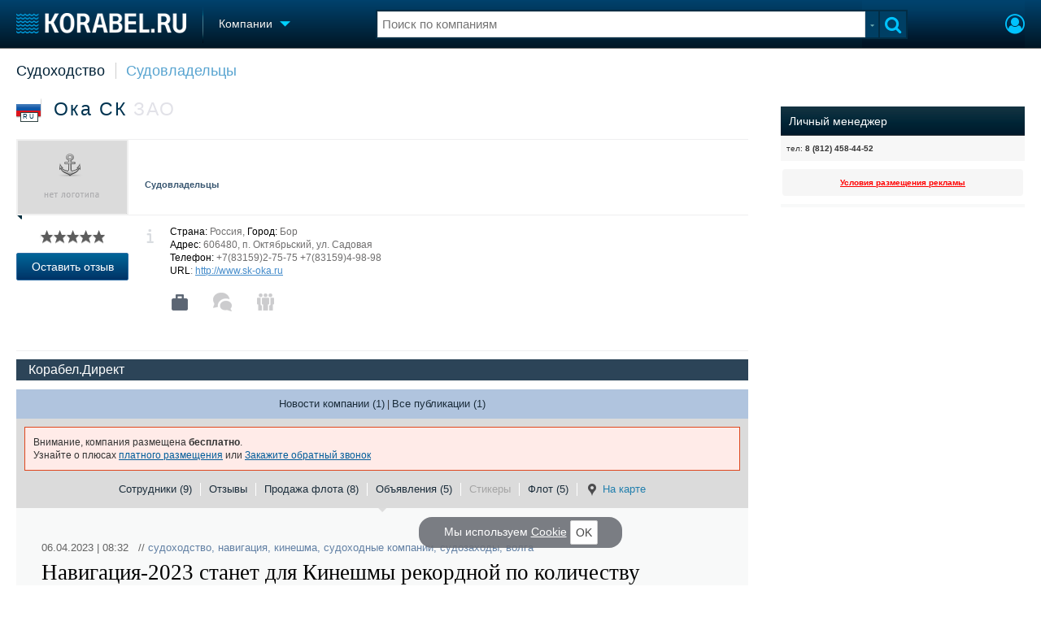

--- FILE ---
content_type: text/html; charset=utf-8
request_url: https://www.korabel.ru/catalogue/company/oka_sk.html
body_size: 13777
content:
<!DOCTYPE html>
<html lang="ru" dir="ltr">
<head>
<meta charset="utf-8">
<meta http-equiv="Content-Type" content="text/html; charset=UTF-8">
<meta http-equiv="content-language" content="ru">
<meta http-equiv="X-UA-Compatible" content="IE=edge,chrome=1"> <meta name="Generator" content="Korabel">
<meta name="Copyright" content="Korabel.ru">
<meta name="application-name" content="Korabel.Ru">
<meta name="msapplication-TileColor" content="#003959">
<meta name="theme-color" content="#003959">
<meta name="referrer" content="unsafe-url">
<meta name="Description" content="Информация о компании &quot;Ока СК&quot;, ЗАО в каталоге Корабел.ру">
<meta name="Keywords" content="Ока, Корабел, Бор, ЗАО, Судовладельцы, Судоходство">
<meta name="robots" content="max-image-preview:large">
<meta name="verify-v1" content="qyuxx229FPtzg2NVupMQDhwcA+wxuaFVY+PZ/U/8dP4=">
<meta name="yandex-verification" content="6c3cfbc66af99ab1">
<meta name="facebook-domain-verification" content="inat3rij9an1av6ecb821q2vyurv6u">
<meta name="viewport" content="width=device-width">
<meta name="format-detection" content="telephone=no">
<meta name="format-detection" content="address=no">
<link REL="shortcut icon" HREF="https://www.korabel.ru/favicon.ico" type="image/x-icon">
<link rel="apple-touch-icon" sizes="57x57" href="https://www.korabel.ru/templates/apple-touch-icon-57x57.png">
<link rel="apple-touch-icon" sizes="60x60" href="https://www.korabel.ru/templates/apple-touch-icon-60x60.png">
<link rel="apple-touch-icon" sizes="72x72" href="https://www.korabel.ru/templates/apple-touch-icon-72x72.png">
<link rel="apple-touch-icon" sizes="76x76" href="https://www.korabel.ru/templates/apple-touch-icon-76x76.png">
<link rel="apple-touch-icon" sizes="114x114" href="https://www.korabel.ru/templates/apple-touch-icon-114x114.png">
<link rel="apple-touch-icon" sizes="120x120" href="https://www.korabel.ru/templates/apple-touch-icon-120x120.png">
<link rel="apple-touch-icon" sizes="144x144" href="https://www.korabel.ru/templates/apple-touch-icon-144x144.png">
<link rel="apple-touch-icon" sizes="152x152" href="https://www.korabel.ru/templates/apple-touch-icon-152x152.png">
<link rel="apple-touch-icon" sizes="180x180" href="https://www.korabel.ru/templates/apple-touch-icon-180x180.png">
<link rel="icon" type="image/png" href="https://www.korabel.ru/templates/favicon-16x16.png" sizes="16x16">
<link rel="icon" type="image/png" href="https://www.korabel.ru/templates/favicon-32x32.png" sizes="32x32">
<link rel="icon" type="image/png" href="https://www.korabel.ru/templates/favicon-96x96.png" sizes="96x96">
<link rel="icon" type="image/png" href="https://www.korabel.ru/templates/android-chrome-192x192.png" sizes="192x192">
<meta name="msapplication-square70x70logo" content="https://www.korabel.ru/templates/smalltile.png">
<meta name="msapplication-square150x150logo" content="https://www.korabel.ru/templates/mediumtile.png">
<meta name="msapplication-wide310x150logo" content="https://www.korabel.ru/templates/widetile.png">
<meta name="msapplication-square310x310logo" content="https://www.korabel.ru/templates/largetile.png">
<link REL="alternate" type="application/rss+xml" title="RSS" href="https://www.korabel.ru/rss/news.xml">
<title>Ока СК на Корабел.ру, Бор</title><meta property="og:site_name" content="Корабел.ру"><meta property="og:locale" content="ru_RU"><meta property="og:type" content="website"><meta property="og:title" content="Ока СК на Корабел.ру, Бор"><meta property="og:description" content="Информация о компании &quot;Ока СК&quot;, ЗАО в каталоге Корабел.ру"><meta property="og:image" content="https://www.korabel.ru/templates/logo_250.jpg"><meta property="og:image:width" content="250"><meta property="og:image:height" content="250"><link rel="image_src" href="https://www.korabel.ru/templates/logo_250.jpg"><link rel="logo" href="https://www.korabel.ru/templates/logo_250.jpg"><link rel="preload" href="https://www.korabel.ru/templates/korabel25/fonts/FiraSans/FiraSans-Regular.woff2" as="font" type="font/woff2" crossorigin><link rel="preload" href="https://www.korabel.ru/templates/korabel25/style.css?20250625" as="style"><LINK rel="StyleSheet" TYPE="text/css" HREF="https://www.korabel.ru/templates/korabel25/style.css?20250625"><link rel="preload" href="https://www.korabel.ru/templates/ui.css?20250625" as="style"><link rel="stylesheet" type="text/css" href="https://www.korabel.ru/templates/ui.css?20250625"><link rel="preload" href="https://www.korabel.ru/templates/korabel3/fonts/awesome/fonts/fontawesome-webfont.woff2?v=4.7.0" as="font" type="font/woff2" crossorigin><link rel="preload" href="https://www.korabel.ru/templates/korabel3/fonts/awesome/css/font-awesome.min.css" as="style"><link rel="stylesheet" TYPE="text/css" href="https://www.korabel.ru/templates/korabel3/fonts/awesome/css/font-awesome.min.css"><script>if(console === undefined){var console = window.console = {log:function(x){}};}</script><link rel="preload" href="https://www.korabel.ru/js/jquery/jquery.uniselect.css?20250625" as="style"><link rel="stylesheet" type="text/css" href="https://www.korabel.ru/js/jquery/jquery.uniselect.css?20250625"><link rel="preload" href="https://www.korabel.ru/js/jquery/jqueryui/jqueryui.css?20250625" as="style"><link rel="stylesheet" href="https://www.korabel.ru/js/jquery/jqueryui/jqueryui.css?20250625" type="text/css" media="screen" charset="utf-8"><link rel="stylesheet" href="https://www.korabel.ru/js/jquery/notifyer/notifyer.css?20250625" type="text/css" charset="utf-8" media="print" onload="this.media='all'"><link rel="stylesheet" href="https://www.korabel.ru/templates/korabel2/modalbox.css?20250625" type="text/css" charset="utf-8" media="print" onload="this.media='all'"><link type="text/css" rel="stylesheet" href="https://www.korabel.ru/js/media/lgl/css/lgl-bundle.css?20250625" media="print" onload="this.media='all'"><link rel="preload" href="https://www.korabel.ru/js/media/slideit.css?20250625" as="style"><link rel="stylesheet" href="https://www.korabel.ru/js/media/slideit.css?20250625" type="text/css"><link rel="preload" href="https://www.korabel.ru/js/jquery/jquery.js?20250625" as="script"><script src="https://www.korabel.ru/js/jquery/jquery.js?20250625" charset="utf-8"></script><script>jQuery.noConflict();</script><link rel="preload" href="https://www.korabel.ru/js/dhtml.js?20250625" as="script"><script src="https://www.korabel.ru/js/dhtml.js?20250625"></script><script src="https://www.korabel.ru/js/history.api.js?20250625" defer charset="utf-8"></script><link rel="stylesheet" type="text/css" href="https://www.korabel.ru/templates/korabel2/forum/style.css?20250625" media="print" onload="this.media='all'"><script src="https://www.korabel.ru/js/jquery/jquery.autogrow.js?20250625" defer></script><script src="https://www.korabel.ru/other/forum/js/social.js?20250625" defer></script><script src="https://www.korabel.ru/js/jquery/jquery.uniselect.js?20250625" defer></script><link rel="preload" href="https://www.korabel.ru/js/jquery/jqueryui.js?20250625" as="script"><script src="https://www.korabel.ru/js/jquery/jqueryui.js?20250625" charset="utf-8"></script><link rel="preload" href="https://www.korabel.ru/js/jquery/jquery.more.js?20250625" as="script"><script src="https://www.korabel.ru/js/jquery/jquery.more.js?20250625" charset="utf-8"></script><script src="https://www.korabel.ru/js/jquery/notifyer/notifyer.js?20250625" defer charset="utf-8"></script><script src="https://www.korabel.ru/js/modalalert.js?20250625" defer></script><script src="https://www.korabel.ru/js/modalbox.js?20250625" defer></script><script src="https://www.korabel.ru/js/other.js?20250625" defer charset="utf-8"></script><script src="https://www.korabel.ru/templates/korabel3/script.js?20250625" defer></script><script type="text/javascript" src="https://www.korabel.ru/js/mtabs.js?20250625" defer></script><script src="https://www.korabel.ru/js/media/lgl/lgl.js?20250625" defer></script><script src="https://www.korabel.ru/js/media/lgl/plugins/thumbnail/lg-thumbnail.umd.js?20250625" defer></script><script src="https://www.korabel.ru/js/media/lgl/plugins/kocomment/lg-kocomment.umd.js?20250625" defer></script><script src="https://www.korabel.ru/js/media/lgl/plugins/fullscreen/lg-fullscreen.umd.js?20250625" defer></script><script src="https://www.korabel.ru/js/media/lgl/plugins/zoom/lg-zoom.umd.js?20250625" defer></script><script type="text/javascript" src="https://www.korabel.ru/js/media/slideit.js?20250625" defer></script><script type="text/javascript" src="https://www.korabel.ru/other/filemanager/js/jquery.color.js?20250625" defer charset="utf-8"></script><script type="text/javascript" src="https://www.korabel.ru/other/filemanager/js/jquery.imgpreview.js?20250625" defer charset="utf-8"></script><script type="text/javascript" src="https://www.korabel.ru/other/filemanager/api.kofile.images.js?20250625" defer charset="utf-8"></script><script type="text/javascript" src="https://www.korabel.ru/other/filemanager/api.kofile.js?20250625" defer charset="utf-8"></script><script type="text/javascript" src="https://www.korabel.ru/other/filemanager/js/jquery.filemanager.js?20250625" defer charset="utf-8"></script><link rel="stylesheet" href="https://www.korabel.ru/other/filemanager/css/filemanager.css?20250625" type="text/css" media="print" onload="this.media='all'"></head><body><DIV style="position:relative;min-height:100%;height:auto !important;"><div class="rootHeader noPrint" style="position:absolute;z-index:-1;"><div class="wWrapper"></div></div><div class="rootBody wWrapper"><div class="rootHeader sticky noPrint"><div class="wWrapper" ID="headBlock" role="banner">
				<span class="top_menu_icon fa fa-fw fa-bars fa-border" id="top_menu_icon" title="Меню" onclick="jQuery('#headBlock div.selectSection').toggleClass('hovered');"></span>
				<a href="https://www.korabel.ru" class="logo_n" title="На главную" style="z-index:9;"><img src="https://www.korabel.ru/templates/korabel3/logo_top_c.png" alt="Корабел.ру" width="209" height="25" fetchpriority="high"></a><span class="mini_sep"></span>
				<div class="selectSection">
					<a href="javascript:{}" class="menuLink"><span class="text-Blue" ondblclick="javascript:{window.location.href='//'+document.domain+'/catalogue.html';}" style="color:whitesmoke;">Компании</span><span class="icon icon-Dropdown" style="margin-left:8px;top: 3px;"></span></a>
					<div class="menuSection">
						<div class="menuBody" id="menuBody" role="navigation"><div>
							<div class="divCell pad_15 mtd">
								<div class="lines"></div>
								<div class="menuW">
									<ul class="no_mark">
										<li><a href="https://www.korabel.ru/shipbuilding.html">Судостроение</a></li>
										<li><a href="https://www.korabel.ru/pulse.html">Пульс</a></li>
										<li><a href="https://www.korabel.ru/news.html">Новости</a></li>
										<li><a href="https://www.korabel.ru/catalogue.html">Компании</a></li>
										<li><a href="https://www.korabel.ru/reputation.html">Репутация</a></li>
										<li><a href="https://www.korabel.ru/jobs.html">Работа</a></li>
										<li><a href="https://www.korabel.ru/crewing.html">Крюинг</a></li><li><a href="https://www.korabel.ru/journal.html">Журнал</a></li>
										<li><a href="https://www.korabel.ru/reklama.html">Реклама</a></li>
									</ul>
								</div>
							</div>
							<div class="divCell pad_15 mtd">
								<div class="lines"></div>
								<div class="menuW">
									<ul class="no_mark">
										<LI><A HREF="https://www.korabel.ru/trade.html" TITLE="Торговая площадка">Торговая площадка</A></LI>
										<li><A HREF="https://www.korabel.ru/trade_board.html" TITLE="Доска объявлений">Доска объявлений</A></li>
										<li><A HREF="https://www.korabel.ru/board.html">Продажа флота</A></li>
										<li><A HREF="https://www.korabel.ru/equipment.html">Оборудование</A></li>
										<li><A HREF="https://www.korabel.ru/equipment/catalog/15.html">Изделия</A></li>
										<li><A HREF="https://www.korabel.ru/equipment/catalog/7.html">Материалы</A></li>
										<li><A HREF="https://www.korabel.ru/equipment/catalog/2.html">Услуги</A></li></ul>
								</div>
							</div>
							<div class="divCell pad_15 mtd">
								<div class="lines"></div>
								<div class="menuW">
									<ul class="no_mark">
										<li><A HREF="https://www.korabel.ru/conference.html">Конференции</A></li>
										<li><A HREF="https://www.korabel.ru/exhib.html">Выставки и семинары</A></li>
										<li><A HREF="https://www.korabel.ru/persones.html">Личности</A></li>
										<li><A HREF="https://www.korabel.ru/dictionary.html">Словарь</A></li></ul>
								</div>
							</div>
							<div class="divCell pad_15 mtd">
								<div class="lines"></div>
								<div class="menuW">
									<ul class="no_mark">
										<li><a href="https://www.korabel.ru/fleet.html">Флот</a></li>
										<li><a href="https://www.korabel.ru/fleet/index2/3.html">Галерея флота</a></li>
										<li><a href="https://www.korabel.ru/forum.html">Форум</a></li>
										<li><A HREF="https://www.korabel.ru/rating.html">Отзывы</A></li>
										<li><a href="https://www.korabel.ru/map.html">Все службы</a></li>
									</ul>
								</div>
							</div>
						</div>
					</div>
				</div>
			</div><NOINDEX><div id="K_login_form" state="0"><form id="klf" action="https://www.korabel.ru/index.php" method="POST"><input type="hidden" name="menu" value="users"><input type="hidden" name="action" value="login"><div class="divTable"><div class="divRow"><div class="divCell"><label class="cdef" for="K_login_email">E-mail</label><div><input name="email" id="K_login_email" type="text"></div></div></div><div class="divRow"><div class="divCell"><label class="cdef" for="K_login_pass">Пароль</label><div><input name="pass" id="K_login_pass" type="password"></div></div></div><div class="divRow"><div class="divCell" style="padding-top:5px;"><a id="rem_button" href="https://www.korabel.ru/users/registr.html" rel="nofollow">Забыли пароль?</a><a id="login_button" href="javascript:{}" onClick="javascript:{jQuery('#kls').click();}" rel="nofollow">Войти</a><div style="width:0;height:0;overflow:hidden;"><input id="kls" type="submit"></div></div></div></div></form><DIV STYLE="padding-top: 10px;"><a href="https://www.korabel.ru/users/regw.html" STYLE="color:white;display:block;text-align: center;" rel="nofollow">Регистрация</a></DIV><div class="leftBg"></div>
								<div class="rightBg"></div>
								<div class="topBg"></div>
								<div class="bottomBg"></div><div id="K_login_msg"><span></span></div></div><div class="rMenu"><ul><li></li><li><a href="https://www.korabel.ru/users/registr.html#login" id="K_login" rel="nofollow" title="Вход"><i class="fa fa-user-circle-o" aria-hidden="true" style="color:#00c3ff;font-size:24px;line-height:unset;" title="Вход"></i></a></li></ul></div></NOINDEX><NOINDEX><div id="searchButtonMobile" onClick="jQuery('#searchBox').css('display', 'flex');jQuery('#headSearch_Input').focus();"><span class="fa fa-search" style="color:#00c3ff;font-size:22px;line-height:32px;padding-left:6px;"></span></div><div class="searchBox" id="searchBox" style="right:70px;">
					<div id="searchButtonMobileClose" onClick="jQuery('#searchBox').css('display', 'none');"><span class="fa fa-close" style="color:#00c3ff;font-size:22px;line-height:32px;padding-left:6px;"></span></div>
					<div class="inWrap"><form action="https://www.korabel.ru/search.html" method="get" id="Quick_Search" role="search"><input id="QS_action" type="hidden" name="action" value="search" disabled="disabled">
							<input id="QS_ok" type="hidden" name="ok" value="1" disabled="disabled">
							<input type="hidden" name="menu" value="catalogue" id="Quick_Search_Menu" disabled="disabled">
							<input type="hidden" name="s" value="catalogue" id="Quick_Search_MenuSec"><div class="divTable">
								<div class="divRow"><div class="divCell bgWhite iwI">
										
										<div style="position:relative;display:block;padding:4px 5px;"><input name="q" type="text" x-webkit-speech speech autocomplete="off" id="headSearch_Input" onkeyup="window.SearchJS.inputKeyUp()" onfocus="window.SearchJS._toggleRB(1);" onClick="window.SearchJS._toggleRB(1);" placeholder="Поиск по компаниям"></div>
									</div>
									<div class="divCell iwIco" id="searchHandler_Open">
										<span class="icon icon-Dropdown-Grey"></span>
									</div>
									<div class="divCell iwBut" id="searchButton" onClick="jQuery('#Quick_Search').submit();"><span class="fa fa-search" style="color:#00c3ff;font-size:22px;line-height:32px;padding-left:6px;"></span></div>
								</div>
							</div><div style="width:0px;height:0px;overflow:hidden;">
										<input type="submit" value="search">
									</div></form></div>
					<div id="searchResult" s="0">
						<div class="divTable">
							<div class="divRow">
								<div class="divCell searchMenu">
									<ul class="no_mark" id="ssections_Menu"><li ><a class="search_Sec" href="javascript:{}" rel="news">Новости</a></li><li class="selected"><a class="search_Sec" href="javascript:{}" rel="catalogue">Компании</a></li><li ><a class="search_Sec" href="javascript:{}" rel="equipment">Оборудование</a></li><li ><a class="search_Sec" href="javascript:{}" rel="fleet">Флот</a></li><li ><a class="search_Sec" href="javascript:{}" rel="reputation">Сделки</a></li><li ><a class="search_Sec" href="javascript:{}" rel="search">Везде</a></li></ul>
									<div class="leftBg"></div>
									<div class="rightBg"></div>
									<div class="topBg"></div>
								</div>
							</div>
						</div>
						<div class="divTable">
							<div class="divRow">
								<div class="divCell">
									<div id="searchWhere_status">
										<span id="searchWhere">Поиск по компаниям</span>
										<span id="searchInfo" style="display:none;"><a href="#" rel="nofollow">Все результаты</a> (0)</span>
									</div>
								</div>
							</div>
							<div class="divRow">
								<div class="divCell bgWhite searchResult">
									<div class="srWrapper">
										<div class="divTable">
											<div class="divRow">
												<div class="divCell" id="srTD"></div>
											</div>
										</div>
									</div>
								</div>
							</div>
						</div>
					</div>
				</div></NOINDEX>
			</div></div><div style="padding-top:1px;"><NOINDEX></NOINDEX><DIV CLASS="navigation" style="padding-top:15px;padding-bottom:12px;"><div class="comp_tree_path"><a href="https://www.korabel.ru/catalogue/catalog/0/58.html" >Судоходство</a> <a href="https://www.korabel.ru/catalogue/catalog/0/33.html" class="ctp_next">Судовладельцы</a></div></DIV><div class="pageBlockWrap">
				<div class="pageBlock"><TABLE hz="1" WIDTH="100%" BORDER="0" CELLSPACING="0" CELLPADDING="0"><TR><TD VALIGN="top"><BODYEXPORT><TABLE cellspacing="0" cellapdding="0" width="100%"><TR><TD style="padding-right:20px;vertical-align:top;"><div class="sv_header"><div class="svh-topl"><div class="in-svhdiv" style="border:0;padding-bottom:16px;"><h1><noindex><div class="sh-flag f32 noPrint" title="Россия, Бор"><span class="flag ru"></span><span>RU</span></div>&nbsp;&nbsp;</noindex>Ока СК <span style="color:#e2e2e8;margin-left:0px;">ЗАО</span></h1></div></div><TABLE style="width:100%;" cellpadding="0" cellspading="0"><TBODY><TR><TD class="svht" style="border:none;"><TABLE width="100%" cellpadding="0" cellspacing="0"><TBODY><TR><TD><div class="comp_view type2"><TABLE cellspacing="0" cellpadding="0" width="100%"><TR><TD class="comp_logo" style=""><div class="comp_pic"><div><TABLE style="width:134px;height:90px;" cellspacing="0" cellpadding="0"><TR><TD align="center" style="vertical-align:middle;height:90px;"><style>
				table.table_image_box {
					border:none !important;
					margin:0 auto;
					background:inherit !important;
				}
				table.table_image_box tr{
					background:inherit !important;
				}
				table.table_image_box td{
					text-align:center !important;
					vertical-align:middle !important;
					border:none !important;
					padding:0 !important;
					background:inherit !important;
				}
			</style><div style="overflow:hidden;" class="allow_scroll"><TABLE cellspacing="0" cellpadding="0" class="allow_scroll table_image_box" style="width:134px !important;"><TR class="allow_scroll"><TD class="allow_scroll td_image_box" align="center" style="height:90px !important;"><img class="allow_scroll" src="https://www.korabel.ru/templates/korabel3/default.catalog.logo.png" style="display:block;margin:0 auto;height:90px;width:auto !important;" alt=""></TD></TR></TABLE></div></TD></TR></TABLE></div><span></span></div></TD><TD class="comp_text" style="min-height: 80px;display: flex;flex-direction: row;flex-wrap: wrap;justify-content: space-between;"><div class="comp_subname" style="flex: 1 1 430px;"></div><div style="margin-top:5px;flex: 1 1 430px;"><a href="https://www.korabel.ru/catalogue/catalog/0/33.html" class="comp_cat_link">Судовладельцы</a></div></TD></TR></TABLE></div></TD></TR><TR><TD><div class="comp_view type2"><TABLE cellspacing="0" cellpadding="0" width="100%" style="border-collapse:collapse;border-bottom: 1px solid #D8D8D8;margin-bottom: 10px;"><TR><TD class="comp_text" style="padding-left:0;border-top:0;"><TABLE cellspacing="0" cellpadding="0" width="100%" class="comp_text2" style="margin:0;"><TR><TD style="padding-bottom:12px;text-align:left;width: 138px;"><DIV STYLE="text-align:center;display: inline-block;"><DIV CLASS="korabel_rating" style="display:inline-block;"><div class="rating_stars" id="rat_9799" TITLE="Рейтинг: 0 / 10"><a id="rat_9799_1" class="rating_star_1"><span style="display:none;"></span></a><a id="rat_9799_2" class="rating_star_2"><span style="display:none;"></span></a><a id="rat_9799_3" class="rating_star_1"><span style="display:none;"></span></a><a id="rat_9799_4" class="rating_star_2"><span style="display:none;"></span></a><a id="rat_9799_5" class="rating_star_1"><span style="display:none;"></span></a><a id="rat_9799_6" class="rating_star_2"><span style="display:none;"></span></a><a id="rat_9799_7" class="rating_star_1"><span style="display:none;"></span></a><a id="rat_9799_8" class="rating_star_2"><span style="display:none;"></span></a><a id="rat_9799_9" class="rating_star_1"><span style="display:none;"></span></a><a id="rat_9799_10" class="rating_star_2"><span style="display:none;"></span></a></div></DIV><BR><a class="modal btn btn-inline-block btn-primary noPrint" style="width: 112px;" href="javascript:{}" onClick="javascript:{window.auth_view();return false;}" title="Отзыв о компании">Оставить отзыв</a></DIV><br><br></TD><TD class="info-icon" style="width:1px;vertical-align:top;padding-top:5px;padding-left:22px;"><span></span></TD><TD class="info-text"><span><b>Страна:</b> Россия, <b>Город:</b> Бор</span><br/> <span style="white-space:normal;"><b>Адрес:</b> 606480, п. Октябрьский, ул. Садовая</span><br/> <span><b>Телефон:</b> +7(83159)2-75-75 +7(83159)4-98-98</span><br/> <span><DIV style="display:inline-block;"><b>URL</b>: <a href="http://www.sk-oka.ru?utm_referrer=korabel.ru%2Fcatalogue%2Fcompany%2Foka_sk.html" TARGET="_blank" class="ext_click" object="catalogue" id="9799" anchor="header">http://www.sk-oka.ru</A></DIV></span><br/><br/><table cellspacing="0" cellpadding="0"><tr><td style="height:30px;vertical-align:middle;padding-right:26px;" align="center"><a href="https://www.korabel.ru/catalogue/company/oka_sk.html" class="comp_icon comp_icon-case" title="Главная страница компании"></a></td><td style="width:30px;vertical-align:middle;padding-right:26px;" align="center"><noindex><a href="javascript:{}" class="comp_icon comp_icon-mess comp_icon-inactiv"  onmouseover="return window.koTip(this, {title:'Сообщения', text: 'Вы не можете отправить сообщение этой компании по след. причине: <br/><span style=\'display:block;margin-top:10px;color:#EB8989;\'>Необходимо авторизоваться</span>'});"></a></noindex></td><td style="height:30px;padding:0 26px 0 0;vertical-align:middle;" align="center"><a href="javascript:{}" class="comp_icon comp_icon-people comp_icon-inactiv" onmouseover="return window.koTip(this, {title:'Сотрудники компании', text: 'Информация недоступна'});"></a></td></tr></table><div style="display:inline-block;height:30px;padding:0 10px 0 0px;" align="center" valign="absmiddle"><noindex class="noPrint"></noindex></div></TD></TR></TABLE></TD></TR></TABLE></div><DIV style="margin-bottom:10px;" class="noPrint"><div class="dir_ect_block2" style="color: #fff;padding: 5px 15px;border-bottom: 1px solid #fff;font-size: 12pt;">Корабел.Директ</div><div id="ko_dir_ect_6922c9e991b6e7_32793474" class="noPrint"><NOINDEX><script><!--
			var sl = '//'+document.domain+'/dir'+'ect.p'+'hp'+'?r'+'nd=ko_dir_ect_6922c9e991b6e7_32793474&li'+'mit'+'=2&me'+'nu'+'=catalogue&t=horizontal&image=0&color=2';
			var el = document.createElement('script');el.async = true;el.src = sl;el.type = 'text/javascript';
			(document.getElementsByTagName('HEAD')[0]||document.body).appendChild(el);
			//--></script></NOINDEX></div><STYLE>
				#ko_dir_ect_6922c9e991b6e7_32793474 .dir_ect_block2 .dir_ect_block_list .dir_ect_list_elm .dir_ect_elm_title{
					color: #fff;
				}
				</STYLE></DIV></TD></TR></TBODY></TABLE></TD></TR></TBODY></TABLE><script>
							jQuery(document).ready(function(){
								var current_url = window.location.href;
								var Re_index = current_url.indexOf("#");
								if( Re_index != -1){
									sec = current_url.substr((Re_index+1));
									if(sec.lenght > 0){
										var ae = jQuery(".pageBlock a[rel="+sec+"]");
										if(ae.length > 0){
											nav.go(ae, {block:"#comp_view", a:1, c:window.comp_nc});
										}
									}
								}
								var comp_nc = window.comp_nc = function(elm, obj){
									jQuery(".svh-gmenu a").removeClass("bold");
									jQuery(".comenu a").removeClass("bold");
									elm.addClass("bold");
								};
							});
						</script><div><div class="svh-gmenu white-border" style="padding: 10px;background-color: lightsteelblue;box-sizing: border-box;"><span class="last"><a href="https://www.korabel.ru/catalogue/company/oka_sk/news.html?cid=1" class="" title="Новости, в которых упоминается данная компания" style="font-size: 13px;color: #1a2c3a;text-decoration: none;">Новости компании (1)</a> | <a href="https://www.korabel.ru/catalogue/company/oka_sk/news.html" style="font-size: 13px;color: #1a2c3a;text-decoration: none;" rel="news" title="Новости, в которых упоминается данная компания">Все публикации (1)</a></span></div></div><div><TABLE width="100%" cellspacing="0" cellpadding="0"><TBODY><TR><TD id="menu_td" style="background-color:#dbdbdb;position:relative;"><noindex><div class="box red" style="margin-bottom:10px;">Внимание, компания размещена <b>бесплатно</b>.<br/>Узнайте о плюсах <a href="https://www.korabel.ru/reklama/home/www/catalog.html#rbCatalog">платного размещения</a> или <a href="https://www.korabel.ru/reklama/call.html" class="modal" title="Заказать обратный звонок">Закажите обратный звонок</a></div></noindex><div class="svh-gmenu white-border" style="padding-top:0;"><ul><li class=""><a href="https://www.korabel.ru/catalogue/company/oka_sk/team.html" class=" " onClick="return nav.go(this, {block:'#comp_view', a:1, c: window.comp_nc});" rel="team"  title="Список пользователей, работающих в компании">Сотрудники (9)</a></li><li class=""><a href="https://www.korabel.ru/catalogue/company/oka_sk/rating.html" class="" title="Рейтинг компании">Отзывы </a></li><li class=""><a href="https://www.korabel.ru/catalogue/company/oka_sk/board.html" class=" " onClick="return nav.go(this, {block:'#comp_view', a:1, c: window.comp_nc});" rel="board" title="Продажа флота">Продажа флота (8)</a></li><li class=""><a href="https://www.korabel.ru/catalogue/company/oka_sk/trade_board.html" class=" " onClick="return nav.go(this, {block:'#comp_view', a:1, c: window.comp_nc});" rel="trade_board" title="Объявления">Объявления (5)</a></li><li class=""><a href="https://www.korabel.ru/catalogue/company/oka_sk/stickers.html" class="inactiv" onClick="return nav.go(this, {block:'#comp_view', a:1, c: window.comp_nc});" rel="stickers" title="Стикеры">Стикеры</a></li><li class=""><a href="https://www.korabel.ru/catalogue/company/oka_sk/fleet.html" class=" " onClick="return nav.go(this, {block:'#comp_view', a:1, c: window.comp_nc});" rel="fleet" title="Упоминания компании в разделе 'Флот'">Флот (5)</a></li><li class="last"><a href="https://www.korabel.ru/catalogue/company/oka_sk/map.html" class="bold" title="Показать расположение компании на карте"><span class="comp_map_icon"></span>На карте</a></li></ul></div><span class="svh-gmenu-angle"></span></TD></TR></TBODY></TABLE></div></div><div style="padding:0px;border:none;"><TABLE width="100%" cellspacing="0" cellpadding="0"><TR><TD id="comp_view" style="padding-top:24px"><NOINDEX><script>
				jQuery(document).ready(function(){

				
				var kparser_pagi_b84cefe7ab7d251a021c72d92df280f5 = window.kparser_pagi_b84cefe7ab7d251a021c72d92df280f5 = function(obj){
					var page = obj.page;
					var Data = obj.data.split("[@!###_###!@]");
					//alert(Data.length);
					//console.log(Data);
					//var Pagination = Data[0], Content = Data[1];
					var Pagination, Content;
					Pagination = Data[0]; Content = Data[1];
					
							Pagination = Data[0]; Content = Data[1];
						jQuery(".pagination").each(function(){jQuery(this).html(Pagination);});
jQuery("#new_data").each(function(){jQuery(this).html(Content);
						/*console.log("+k: #new_data");*/
						});

					//alert(".pagination");
					//alert("#new_data");
					//jQuery(".pagination").html("pagination").css({background:"red"});
					//alert(1);
					//alert(Pagination);
					var first_container;
var fc_index=0;
jQuery(".pagination").each(function(){
if(0 == fc_index){first_container = jQuery(this);fc_index++;}
});
jQuery.scrollTo(first_container,100,{offset: {top:-100}});
koloader(0);
				};
				
			});
</script></NOINDEX>
<div class="pagination" style="padding:5px 0;"><TABLE CELLSPACING="0" CELLPADDING="0" BORDER="0" style="width:auto;" class="kparser_pagi_b84cefe7ab7d251a021c72d92df280f5"><TBODY><TR><TD></TD><TD style="padding:0;"></TD><TD style="padding-left:6px;white-space:nowrap;"></TD></TR></TBODY></TABLE></div><div id="new_data" style="overflow:hidden;"><div id="news_343413" class="FL row0 newElm">
										<div class="row0">
											<span class="txt">06.04.2023 | 08:32 &nbsp; // </span>
											<span class="txt cgreyblue"><A HREF="https://www.korabel.ru/news/tags/%D1%81%D1%83%D0%B4%D0%BE%D1%85%D0%BE%D0%B4%D1%81%D1%82%D0%B2%D0%BE.html"  title="Поиск по тегу &quot;судоходство&quot;">судоходство</A>, <A HREF="https://www.korabel.ru/news/tags/%D0%BD%D0%B0%D0%B2%D0%B8%D0%B3%D0%B0%D1%86%D0%B8%D1%8F.html"  title="Поиск по тегу &quot;навигация&quot;">навигация</A>, <A HREF="https://www.korabel.ru/news/tags/%D0%BA%D0%B8%D0%BD%D0%B5%D1%88%D0%BC%D0%B0.html"  title="Поиск по тегу &quot;кинешма&quot;">кинешма</A>, <A HREF="https://www.korabel.ru/news/tags/%D1%81%D1%83%D0%B4%D0%BE%D1%85%D0%BE%D0%B4%D0%BD%D1%8B%D0%B5+%D0%BA%D0%BE%D0%BC%D0%BF%D0%B0%D0%BD%D0%B8%D0%B8.html"  title="Поиск по тегу &quot;судоходные компании&quot;">судоходные компании</A>, <A HREF="https://www.korabel.ru/news/tags/%D1%81%D1%83%D0%B4%D0%BE%D0%B7%D0%B0%D1%85%D0%BE%D0%B4%D1%8B.html"  title="Поиск по тегу &quot;судозаходы&quot;">судозаходы</A>, <A HREF="https://www.korabel.ru/news/tags/%D0%B2%D0%BE%D0%BB%D0%B3%D0%B0.html"  title="Поиск по тегу &quot;волга&quot;">волга</A></span>
										</div>
										<div class="row0">
											<a href="https://www.korabel.ru/news/comments/navigaciya-2023_stanet_dlya_kineshmy_rekordnoy_po_kolichestvu_shvartovok.html" class="title_h2 cblack" style="line-height:21pt;">Навигация-2023 станет для Кинешмы рекордной по количеству швартовок</a>
										</div>
										<div class="row" style="margin-bottom: 8px;">
											<a href="https://www.korabel.ru/news/comments/navigaciya-2023_stanet_dlya_kineshmy_rekordnoy_po_kolichestvu_shvartovok.html" class="txt cdef news_desc" style="text-decoration:none;text-align:justify;overflow:hidden;">На заседании Общественного совета Кинешмы Ивановской области сообщили, что на данный момент подтверждено уже порядка 180 судозаходов.</a>
										</div>
										
										<div class="row3 bgF0 FL news_foot" style="margin:0;">
											<ul class="inline_menu no_mark"><li><SPAN STYLE="top: 10px;position: relative;display: inline-block;padding: 0 5px 0 5px;color: #636363;" title="Просмотры"><span class="fa fa-fw fa-eye"></span>145</SPAN><span class="sep"></span></li><LI><SPAN STYLE="top: 4px;position: relative;display: block;padding: 0 11px 0 0;color: #636363;"><DIV class="rating noPrint"><span ID="up_e415c1b47b69299ba9c2c8f33027a59f" class="up" title="Оценка">+</span><SPAN title="Всего оценок: 0" ID="rating_e415c1b47b69299ba9c2c8f33027a59f" STYLE="font-size:8pt;padding-left: 2px;">0</SPAN></DIV></span><span class="sep" STYLE="float: none;position: absolute;right: 0px;"></span></LI><li><a href="https://www.korabel.ru/news/comments/navigaciya-2023_stanet_dlya_kineshmy_rekordnoy_po_kolichestvu_shvartovok.html#comments" class="cdef" title="Перейти к комментариям"><span class="chatLink-Mini"></span>0</a><span class="sep"></span></li></ul>
											
											<a href="https://www.korabel.ru/news/comments/navigaciya-2023_stanet_dlya_kineshmy_rekordnoy_po_kolichestvu_shvartovok.html" class="disIB FR blackUniversal withoutIcon" style="float:right;margin:5px">Читать полностью</a></div>
									</div></div><div class="pagination" style="margin-top:10px;"><TABLE CELLSPACING="0" CELLPADDING="0" BORDER="0" style="width:auto;" class="kparser_pagi_b84cefe7ab7d251a021c72d92df280f5"><TBODY><TR><TD></TD><TD style="padding:0;"></TD><TD style="padding-left:6px;white-space:nowrap;"></TD></TR></TBODY></TABLE></div></TD></TR></TABLE></div></TD><TD style="width:300px;padding-left:20px;" id="rs_side" class="noPrint"><div class="black_box" style="margin-top:10px;"><div class="bb_head"><span class="bb_title">Личный менеджер</span></div><div class="bb_body"><div class="vash_man"><TABLE width="100%"><TR><TD><small>тел: <b>8 (812) 458-44-52</b></small></TD></TR></TABLE></div></div></DIV><div id="BANNERS_BOX" style="width:300px;"><DIV CLASS="m_menu" STYLE="BACKGROUND: #f6f6f6;" ALIGN="center">
<DIV ALIGN="center"><SMALL><a href="http://reklama.korabel.ru" TARGET="_blank" CLASS="red"><B>Условия размещения рекламы</B></A></SMALL></DIV>
</DIV>
</DIV>
<DIV class="sticky" style="top:10px; width:300px;"><div id="ko_dir_ect_6922c9e99238e8_86553833" class="noPrint"><NOINDEX><script><!--
			var sl = '//'+document.domain+'/dir'+'ect.p'+'hp'+'?r'+'nd=ko_dir_ect_6922c9e99238e8_86553833&li'+'mit'+'=2&me'+'nu'+'=catalogue&t=vertical2&image=0&color=2';
			var el = document.createElement('script');el.async = true;el.src = sl;el.type = 'text/javascript';
			(document.getElementsByTagName('HEAD')[0]||document.body).appendChild(el);
			//--></script></NOINDEX></div><STYLE>
				#ko_dir_ect_6922c9e99238e8_86553833 .dir_ect_block2 .dir_ect_block_list .dir_ect_list_elm .dir_ect_elm_title{
					color: #fff;
				}
				</STYLE><NOINDEX><div style="padding:0; background:#FFFCF7; border-radius: 0; border:2px solid #F8F9F9;margin-top:10px; font-size:14px">
<!-- Yandex.RTB R-A-11174-1 -->
<div id="yandex_rtb_R-A-11174-1"></div>
<script type="text/javascript">
    (function(w, d, n, s, t) {
        w[n] = w[n] || [];
        w[n].push(function() {
            Ya.Context.AdvManager.render({
                blockId: "R-A-11174-1",
                renderTo: "yandex_rtb_R-A-11174-1",
                async: true
            });
        });
        t = d.getElementsByTagName("script")[0];
        s = d.createElement("script");
        s.type = "text/javascript";
        s.src = "//an.yandex.ru/system/context.js";
        s.async = true;
        t.parentNode.insertBefore(s, t);
    })(this, this.document, "yandexContextAsyncCallbacks");
</script>
</DIV></NOINDEX></DIV></TD></TR></TABLE></BODYEXPORT></TD></TR></TABLE></div></div></div></div></div><footer class="rootFooter noPrint" id="pageFooter" role="contentinfo">
			<div class="wWrapper" id="footer">
				<div class="divTable">
					<div class="divRow fOne">
						<div class="divCell dcp" style="width:190px;padding-left:20px;">
							<a href="javascript:{}" class="logof" rel="nofollow" title="Корабел.ру"></a>
							<b class="copyright">&copy; 2002&ndash;2025</b>
								<BR><BR><BR><DIV CLASS="copyright" STYLE="background:none;">Наша поддержка: ИНМАРИН<BR>
								<div class="divCell tdm" STYLE="padding-left: 0;padding-top: 0;">
									<ul class="no_mark">
										<li><a href="https://www.korabel.ru/out/redirect.html?url=http%3A%2F%2Fwww.inmarin.ru%2F&object=catalogue&id=9799" TARGET="_blank" STYLE="color:#6f6e6e;">Юридические услуги по морскому праву</A></LI>
									</UL>
								</DIV>
							</DIV>
						</div>
						<div class="divCell dcp">
							<div class="divTable">
								<div class="divRow">
									<div class="divCell tdm">
										<ul class="no_mark">
											<li class="top">КОРАБЕЛ.РУ</li>
											<li><A HREF="https://www.korabel.ru/about/main.html">О проекте</A></li>
											<li><A HREF="https://www.korabel.ru/journal.html">Наш журнал</A></li>
											<li><A HREF="https://www.korabel.ru/about/edition.html">Редакция</A></li>
											<li><a href="https://www.korabel.ru/reklama.html">Реклама</a></li>
											<li><a href="https://www.korabel.ru/users/clubinfo.html" class="modal" title="Клуб Корабел.ру">Клуб Корабел.ру</a></li>
											<li><a href="https://www.korabel.ru/users/term.html" class="modal" title="Пользовательское соглашение">Пользовательское соглашение</a></li>
											<li><a href="https://www.korabel.ru/users/confidential.html" class="modal" title="Политика конфиденциальности">Политика конфиденциальности</a></li>
											<li><a href="https://www.korabel.ru/users/term2.html" class="modal" title="Информация для правообладателей">Информация для правообладателей</a></li>
											<li><a href="https://www.korabel.ru/map.html">Карта сайта</a></li>
											<li><a href="https://www.korabel.ru/faq.html">F.A.Q.</a></li>
										</ul>
									</div>
									<div class="divCell tdm">
										<ul class="no_mark">
											<li class="top">ГЛАВНЫЕ ТЕМЫ</li>
											<LI><A href="https://www.korabel.ru/news/list/shipbuilding.html">Российское Судостроение</A></LI>
											<li><a href="https://www.korabel.ru/news/list/shipping.html">Судоходство</A></li>
											<li><a href="https://www.korabel.ru/crewing.html">Крюинг</a></li>
											<li><a href="https://www.korabel.ru/news/list/autor.html">Авторские статьи</A></li>
											<li><a href="https://www.korabel.ru/news/list/our_reports.html">Наши репортажи</A></li>
											<li><a href="https://www.korabel.ru/news/calendar/all.html">Архив новостей</a></li>
										</ul>
									</div>
									<div class="divCell tdm">
										<ul class="no_mark">
											<li class="top">НА СВЯЗИ</li>
											<li><a href="https://www.korabel.ru/about/contakt.html">Контакты</a></li>
											<li><a href="https://www.korabel.ru/about/rabora.html">Вакансии</a></li>
											</ul><div class="social" style="padding-top:5px;width:140px;font-size:20px;"><a href="https://www.youtube.com/channel/UCVZ-bo3yAWldVMBhOGPsAng" target="_blank" class="ext_no_change" TITLE="YouTube"><span class="fa-stack fa-youtube-play">
<i class="fa fa-square fa-stack-2x"></i>
<i class="fa fa-youtube-play fa-stack-1x fa-inverse"></i>
</span></a><a href="http://vk.com/korabel_ru" target="_blank" class="ext_no_change" TITLE="Вконтакте"><span class="fa-stack fa-vk">
<i class="fa fa-square fa-stack-2x"></i>
<i class="fa fa-vk fa-stack-1x fa-inverse"></i>
</span></A><a href="https://rutube.ru/channel/14777867/" target="_blank" class="ext_no_change" TITLE="Rutube"><span class="fa-stack fa-rutube">
<i class="fa fa-square fa-stack-2x"></i>
<div class="fa fa-rutube fa-stack-1x"></div></span></A><a href="https://zen.yandex.ru/media/korabel" target="_blank" class="ext_no_change" TITLE="Яндекс.Дзен"><span class="fa-stack fa-dzen">
<i class="fa fa-square fa-stack-2x"></i>
<div class="fa fa-dzen fa-stack-1x"></div></span></A><a href="tg://resolve?domain=Vika_korabel_ru" target="_blank" class="ext_no_change" TITLE="Telegram"><span class="fa-stack fa-telegram">
<i class="fa fa-square fa-stack-2x"></i>
<i class="fa fa-telegram fa-stack-1x fa-inverse"></i>
</span></a><a href="https://wa.me/79219120373" target="_blank" class="ext_no_change" TITLE="WhatsApp"><span class="fa-stack fa-whatsapp">
<i class="fa fa-square fa-stack-2x"></i>
<i class="fa fa-whatsapp fa-stack-1x fa-inverse"></i>
</span></A></div>
									</div>
									<div class="divCell tdm" style="font-size: 8pt;line-height: 12pt;color: white !important;height:170px;overflow:hidden;width: auto;"></div>
									<div class="divCell tdm" style="font-size: 8pt;line-height: 12pt;color: white !important;"><span class="copyright">Сетевое издание «КОРАБЕЛ.РУ» зарегистрировано Федеральной службой по надзору в сфере связи, информационных технологий и массовых коммуникаций.<BR>Рег. номер: ЭЛ № ФС 77-76728 Учредитель: ООО «РА Корабел.ру»<BR>Знак инф. продукции: <B>16+</B></span></div></div>
							</div>
						</div>
					</div>
					
					<div class="divRow fTwo">
						<div class="divCell"></DIV>
						<div class="divCell"><NOINDEX>
							<div id="counts"><!-- Top.Mail.Ru counter -->
<script type="text/javascript">
var _tmr = window._tmr || (window._tmr = []);
_tmr.push({id: "445373", type: "pageView", start: (new Date()).getTime()});
(function (d, w, id) {
  if (d.getElementById(id)) return;
  var ts = d.createElement("script"); ts.type = "text/javascript"; ts.async = true; ts.id = id;
  ts.src = "https://top-fwz1.mail.ru/js/code.js";
  var f = function () {var s = d.getElementsByTagName("script")[0]; s.parentNode.insertBefore(ts, s);};
  if (w.opera == "[object Opera]") { d.addEventListener("DOMContentLoaded", f, false); } else { f(); }
})(document, window, "tmr-code");
</script>
<noscript><div><img src="https://top-fwz1.mail.ru/counter?id=445373;js=na" style="position:absolute;left:-9999px;" alt="Top.Mail.Ru"></div></noscript>
<!-- /Top.Mail.Ru counter -->
<!-- Top.Mail.Ru logo -->
<a href="https://top-fwz1.mail.ru/jump?from=445373" class="ext_no_change" target="_blank">
<img src="https://top-fwz1.mail.ru/counter?id=445373;t=502;l=1" style="border:0;" height="31" width="88" alt="Top.Mail.Ru"></a>
<!-- /Top.Mail.Ru logo -->

<!--LiveInternet counter--><a href="https://www.liveinternet.ru/click" class="ext_no_change" target="_blank"><img id="licnt6862" width="88" height="31" style="border:0" 
title="LiveInternet: показано число просмотров и посетителей за 24 часа"
src="[data-uri]"
alt=""/></a><script>(function(d,s){d.getElementById("licnt6862").src=
"https://counter.yadro.ru/hit?t52.6;r"+escape(d.referrer)+
((typeof(s)=="undefined")?"":";s"+s.width+"*"+s.height+"*"+
(s.colorDepth?s.colorDepth:s.pixelDepth))+";u"+escape(d.URL)+
";h"+escape(d.title.substring(0,150))+";"+Math.random()})
(document,screen)</script><!--/LiveInternet-->

<!-- Yandex.Metrika informer -->
<a href="https://metrika.yandex.ru/stat/?id=49634980&amp;from=informer" target="_blank" rel="nofollow" class="ext_no_change"><img src="https://informer.yandex.ru/informer/49634980/3_1_FFFFFFFF_EFEFEFFF_0_pageviews"
style="width:88px; height:31px; border:0;" alt="Яндекс.Метрика" title="Яндекс.Метрика: данные за сегодня (просмотры, визиты и уникальные посетители)" class="ym-advanced-informer" data-cid="49634980" data-lang="ru" /></a>
<!-- /Yandex.Metrika informer -->

<!-- Yandex.Metrika counter -->
<script type="text/javascript" >
   (function(m,e,t,r,i,k,a){m[i]=m[i]||function(){(m[i].a=m[i].a||[]).push(arguments)};
   m[i].l=1*new Date();
   for (var j = 0; j < document.scripts.length; j++) {if (document.scripts[j].src === r) { return; }}
   k=e.createElement(t),a=e.getElementsByTagName(t)[0],k.async=1,k.src=r,a.parentNode.insertBefore(k,a)})
   (window, document, "script", "https://mc.yandex.ru/metrika/tag.js", "ym");

   ym(49634980, "init", {
        clickmap:true,
        trackLinks:true,
        accurateTrackBounce:true,
        webvisor:true,
        trackHash:true
   });
</script>
<noscript><div><img src="https://mc.yandex.ru/watch/49634980" style="position:absolute; left:-9999px;" alt="" /></div></noscript>
<!-- /Yandex.Metrika counter -->

<!-- Google tag (gtag.js) -->
<script async src="https://www.googletagmanager.com/gtag/js?id=G-T2W4F68CJV"></script>
<script>
  window.dataLayer = window.dataLayer || [];
  function gtag(){dataLayer.push(arguments);}
  gtag('js', new Date());

  gtag('config', 'G-T2W4F68CJV');
</script><A HREF="https://www.korabel.ru/news/blackhole.html" rel="nofollow" title="Вникуда"></A><div class="overlay"></div>
							</div></NOINDEX>
						</div>
					</div>
				</div><NOINDEX><DIV id="site_mobile_off"><A HREF="https://www.korabel.ru/settings/mobile_view_off.html" title="Отключить адаптивный вид сайта" rel="nofollow">[ Полная версия сайта ]</A></DIV></NOINDEX></div>
			<div class="blueLine"></div>
		</footer><NOINDEX><div class="noPrint ftb_fix"style="font-size: 8px;font-size: 14px !important;height: 38px;line-height: 36px;bottom: 46px;width: 250px;opacity: 0.9;background-color: #6c6f76;left: 50%;margin-right: -50%;transform: translate(-50%, 0);border-radius: 16px;display:none;" id="cookieterm">Мы используем <a href="https://www.korabel.ru/users/confidential.html" style="color:#fff;">Cookie</a> <a href="javascript:{}" onClick="javascript:{window.cookieterm();}" class="btn btn-inline-block btn-default" style="min-width: 18px;font-size: 14px;padding: 4px 6px;" rel="nofollow">OK</a></div></NOINDEX><NOINDEX><DIV id="gototop" TITLE="вернуться наверх"><span></span></DIV></NOINDEX><script>
		jQuery(document).ready(function(){
			jQuery('.rootBody').click(function(evt){
				if(evt.target.id == 'top_menu_icon'){
					if(jQuery('#headBlock div.selectSection').hasClass('hovered')){
						jQuery('body').css('overflow', 'hidden');
						if(jQuery('.selectSection').offset().top<=120){ window.scrollTo(0,120); }
						jQuery('#top_menu_icon').removeClass('fa-bars').addClass('fa-times').css('color','#fe0000');
					}else{
						jQuery('body').css('overflow', 'auto');
						jQuery('#top_menu_icon').removeClass('fa-times').addClass('fa-bars').css('color','#00c3ff');
					}
					return;
				}
				if(jQuery('#headBlock div.selectSection').hasClass('hovered'))
				{
					
					if(jQuery(evt.target).parents('div.selectSection').length || evt.target.id == 'menuBody') return;
					jQuery('#headBlock div.selectSection').removeClass('hovered');
					jQuery('body').css('overflow', 'auto');
					jQuery('#top_menu_icon').removeClass('fa-times').addClass('fa-bars').css('color','#00c3ff');
				}
			});
		
			var stickyElements = jQuery('.sticky');
			var stickytop = 0;
			for (var i = 0 ; i < stickyElements.length; i++) {
				jQuery(stickyElements[i]).css('top', stickytop);
			    stickytop = jQuery(stickyElements[i]).height();
			}
			
			var cook_name = "cookieterm";
			var cook = jQuery.cookie(cook_name);
			if(null == cook){
				jQuery("#cookieterm").show();
			}
			var cookieterm = window.cookieterm = function(){
				jQuery.cookie(cook_name, "1", { expires: (3600*24*365*10), path: "/" });
				jQuery("#cookieterm").remove();
			};
		});
	</script><NOINDEX><div id="suggest_telegram_window" style="display: none;">
    <div class="wrapinn">
        <p class="warning__text">Подпишитесь на наш Telegram-канал<BR>⚓️</p>
        <div style="display: flex;justify-content: center">
            <a href="https://t.me/Vika_korabel_ru" class="warning__button_ok" onclick="jQuery('#warning_stop').click();" target="_blank">ПОДПИСАТЬСЯ</a>
            <a class="warning__button_close" onclick="jQuery('#warning_stop').click();" rel="nofollow">ОТМЕНА</a>
        </div>
    </div>
</div></NOINDEX>
<a href="#warning" id="warning_click" rel="nofollow" title="Подпишись на Telegram"></a>
<div id="warning_stop"></div>
<style>
    #suggest_telegram_window{
        display: none;
        transition: 0.2s;
    }
    #suggest_telegram_window.active{
        display: flex !important;
        align-items: center;
        justify-content: center;
        position: fixed;
        top:0;
        bottom: 0;
        left:0;
        right: 0;
        background: rgba(0,0,0,0.2);
        z-index: 10000;
    }
    #suggest_telegram_window .wrapinn{
        background: #ffffff;
        width: 100%;
        max-width: 500px;
        padding: 10px;
        box-shadow: 0 0 5px rgba(0,0,0,0.5);
    }
    .warning__text {
        font-size: 22px;
        line-height: normal;
        color: #2482cc;
        max-width: 800px;
        padding: 25px 25px 10px;
        font-weight: bold;
        text-align: center;
    }
    .warning__button_ok, .warning__button_close {
        width: 200px;
        display: block;
        text-align: center;
        margin: 1rem;
        cursor: pointer;
        outline: none;
        border: none;
        border-radius: 5px;
        padding: 0.5rem;
        text-decoration: none;
        font-weight: bold;
        font-size: 0.8rem;
    }
    .warning__button_ok {
        background: #2482cc;
        color: #fff;
    }
    .warning__button_close {
        background: #777777;
        color: #fff;
    }
</style>
<script>
    jQuery(document).ready(function () {
        jQuery("#warning_click").click(function () {
            jQuery("#suggest_telegram_window").addClass("active");
        });

        if (getCookie("stop_suggest_telegram_window") != "1") {
            setTimeout(function () {
                jQuery("#warning_click").click();
            }, 15000);
        }
        jQuery("#warning_stop").click(
            function () {
                jQuery("#suggest_telegram_window").removeClass("active");
                let date = new Date;
                date.setDate(date.getDate() + 30);
                date = date.toUTCString();
                setCookie("stop_suggest_telegram_window", "1", {path: "/", "expires": date});
            }
        );

        function setCookie(name, value, options = {}) {
            if (options.expires instanceof Date) {
                options.expires = options.expires.toUTCString();
            }

            let updatedCookie = encodeURIComponent(name) + "=" + encodeURIComponent(value);

            for (let optionKey in options) {
                updatedCookie += "; " + optionKey;
                let optionValue = options[optionKey];
                if (optionValue !== true) {
                    updatedCookie += "=" + optionValue;
                }
            }
            document.cookie = updatedCookie;
        }

        function getCookie(name) {
            let matches = document.cookie.match(new RegExp(
                "(?:^|; )" + name.replace(/([\.$?*|{}\(\)\[\]\\/\+^])/g, "\$1") + "=([^;]*)"
            ));
            return matches ? decodeURIComponent(matches[1]) : undefined;
        }
    });
</script></body></html>

--- FILE ---
content_type: text/css
request_url: https://www.korabel.ru/templates/korabel2/forum/style.css?20250625
body_size: 1648
content:
/* BEGIN 7. �����*/
.forumHeader{
	background:#cccccc;
	height:21px;
	padding:8px 20px;
	font-size:18px;
	text-transform:uppercase;
	position:relative;
}
.forumHeader p{
	background:url(/templates/korabel2/icons.png) no-repeat;
	position:absolute;
}
.forumHeader p.treeIcon{
	background-position:-23px -87px;
	width:18px;
	height:30px;
	top:-8px;
	right:18px;
}
.forumHeader p.listIcon{
	background-position:-41px -87px;
	width:22px;
	height:32px;
	top:-10px;
	right:39px;
}

.forumTable{
	width:100%;
	/*max-width:800px;*/
	max-width:1040px;
	margin-top:25px;
}
.forumHeader+.forumTable{
	margin-top:0;
}

.forumTable tr.space td{
	display:none;
}
.forumTable tr.hide+tr.space td{
	display:table-cell;
	border:none;
	height:1px;
}

.forumTable tr.prepagination td{
	background:#f2f2f2;
	border:none;
	height:18px;
}
.forumTable tr.pagination td{
	background:#E6E6E6;
	border:none;
	/*height:37px;*/
	padding-top:5px;
	vertical-align:middle;
}
.forumTable tr.pagination .block{
	float:left;
}
.forumTable tr.pagination .block+.block{	
	margin-left:12px;
}
.forumTable tr.pagination .blockRight{
	float:right;
}
.forumTable tr.pagination .block .margin{
	margin-top:2px;
	display:block;
}

.forumTable th.blue{
	background:#03aeee;
	width:4px;
	height:100%;
	padding:0;
}
.forumTable th{
	background:url(/templates/korabel2/gradients.png) #001422 repeat-x 0px -319px;
	width:auto;
	height:38px;
	color:#FFFFFF;
	vertical-align:middle;
	padding-left:16px;
	position:relative;
}
.forumTable th a{
	color:#FFFFFF;
}
.forumTable th+th+th{
	width:35px;
	border-left:#374650 1px solid;
	padding:0;
}
.forumTable th+th+th+th+th+th{
	width:170px;
	padding-left:15px;
}
.forumTable th.last{
	border:none;
	width:116px;
	padding:0;
}

.forumTable .hide th+th+th, .forumTable .hide td{
	display:none;
}
.forumTable .hide th.last{
	display:table-cell;
	vertical-align:middle;
}

.forumTable th a.icon{
	background:url(/templates/korabel2/icons.png) no-repeat;
	display:block;
}

.forumTable th a.eye{
	background-position:-63px -111px;
	width:18px;
	height:11px;
}
.forumTable th a.list{
	background-position:-64px -98px;
	width:13px;
	height:13px;
}
.forumTable th a.mail{
	background-position:-64px -87px;
	width:14px;
	height:11px;
}

.forumTable .noBorder{
	border-left:none !important;
}


.forumTable td.white{
	width:4px;
	padding:0;
}
.forumTable td{
	border-top:#AAA 1px solid;
	/*height:77px;*/
	padding:0 0 5px 20px;
}
.forumTable tr.header td+td+td, .forumTable tr.section td+td+td{
	border-left:#e2e4e6 1px solid;
	text-align:center;
	padding:23px 0 0;
	font-size:12px;
	color:#001422;
	font-weight:bold;
}
.forumTable td+td+td+td+td{
	text-align:left;
	padding-left:15px;
	font-weight:normal;
}
.forumTable tr.header+tr td{
	border-top:none;
}

.center .userOnline{
	border:none;
	background:#f2f2f2;
	width:auto;
	text-transform:uppercase;
	padding:22px 27px;
	margin-top:0;
}
.userOnline p.header{
	color:#868686;
	font-size:10px;
}
.userOnline p.header b{
	color:#000000;
	font-weight:normal;
	font-size:10px;
}
.userOnline p.footer{
	color:#03AEEE;
	padding-top:14px;
}
.userOnline p.footer a{
	font-size:10px;
}
.forumTable .section a.icon{
	background:url(/templates/korabel2/icons.png) no-repeat;
	float:left;
	margin:10px 15px 10px 0;
}
.forumTable .section a.newTheme{
	background-position:0 -119px;
	width:30px;
	height:30px;
}
.forumTable .section a.theme{
	background-position:-31px -119px;
	width:30px;
	height:30px;
}
.forumTable .section a.newMess{
	background-position:0 -149px;
	width:27px;
	height:27px;
}
.forumTable .section a.mess{
	background-position:-27px -149px;
	width:27px;
	height:27px;
}
.forumTable .section a.closeTheme{
	background-position:-54px -149px;
	width:27px;
	height:27px;
}

.forumTable .section .title{
	font-size:14px;
	font-weight:bold;
	padding-top:8px;
}
.forumTable .section .description, .forumTable .section .subsection{
	font-size:11px;
}

.forumTable .messName{
}
.forumTable .messAuthor{
	text-decoration:none;
}
	.forumTable .messAuthor:hover{
		text-decoration:underline;
	}
.forumTable .messDate{
	color:#868686;
	text-transform:uppercase;
	font-size:10px;
	padding-top:6px;
}
.forumTable .messDate2{
	text-transform:uppercase;
	font-size:12px;
}

.forumTable .message td{
	border:none;
	height:auto;
	text-align:left;
}
.forumTable .message td.gray{
	background:#f2f2f2;
	width:4px;
	padding:0;
}
.forumTable .message td.user{
	background:#f2f2f2;
	text-align:center;
	padding:10px 4px 0 0;
	min-width: 140px;
	width: 20%;
}
.forumTable .message .userName{
	font-size:18px;
}
.forumTable .message .userPhoto img{
	max-width:100px;
	margin:15px 0 12px;
}
.forumTable .message .userProfile{
	font-size:10px;
}
.forumTable .message td.messageTime{
	border-bottom:#f2f2f2 1px solid;
	padding:8px 10px;
	font-size:12px;
}
.forumTable .message td.messageTime .time{
	font-weight:bold;
	padding-right:5px;
}
.forumTable .message td.messageTime .date{
	font-weight:normal;
	text-transform:uppercase;
}
.forumTable .message td.content{
	/*padding:20px;8*/
	padding: 5px 0 5px 10px;
	width:auto;
/*	width:80%;*/
}
.forumTable .message td.content .quote, .quote{
	display:block;
	/*margin:24px 22px;*/
	padding:1px;
}
.forumTable .message td.content .quote .head, .quote .head{
	background:#fff8ec;
	color:#8b9191;
	font-style:italic;
	padding:5px 8px 4px 16px;
	margin:0;
	border: 1px dashed #c3c0c9;
}
.forumTable .message td.content .quote .foot, .quote .foot{
	background:#fff1da;
	padding:8px 20px 10px;
	margin:0;
}
.forumTable .message td.content .quote .foot .date, .quote .foot .date{
	text-transform:uppercase;
}
.forumTable .message td.button{
	border-top:#f2f2f2 1px solid;
	padding:8px 20px;
}

.forumTable .message td.button div.sbutton{
	float:right;
	display:none;
}
.forumTable .message:hover td.button div.sbutton{
	display:block;
}

.forumTable .messageSpace td{
	border-top:#e6e8ea 1px solid;
	border-bottom:#0d202e 1px solid;
	height:16px;
}


.forumTable .important td{
	background:#f2f2f2;
}
/* END 7. �����*/

div.last_comment_box
{
	width:260px;
	float:left;
	padding:3px;
	cursor:pointer;
	margin: 0 18px;
}
div.last_comment_box:hover
{
	-webkit-border-radius: 3px;
	-moz-border-radius: 3px;
	border-radius: 3px;
	
	background:#E3EEFA;
}
td.content .forum_content_in{
/*	width:750px;*/
	max-width: 465px;
	word-wrap: break-word;
	/*padding:20px;*/
	line-height:16px;
	font-size:13px;
	text-align:justify;
}
@media screen and (min-width: 1060px){
	td.content .forum_content_in{
		max-width: 510px;
	}
}
@media screen and (min-width: 1120px){
	td.content .forum_content_in{
		max-width: 570px;
	}
}
@media screen and (min-width: 1170px){
	td.content .forum_content_in{
		max-width: 630px;
	}
}
@media screen and (min-width: 1200px){
	td.content .forum_content_in{
		max-width: 660px;
	}
}
@media screen and (min-width: 1280px){
	td.content .forum_content_in{
		max-width: 730px;
	}
}
@media screen and (min-width: 1324px){
	td.content .forum_content_in{
		max-width: 790px;
	}
}

--- FILE ---
content_type: application/javascript
request_url: https://www.korabel.ru/other/filemanager/api.kofile.images.js?20250625
body_size: 4129
content:
jQuery(document).ready(function(){
	if(window.koFileOptions == undefined || window.koFileOptions.can_editfile == undefined) 
	{
		var koFileOptions = window.koFileOptions = {};
		window.koFileOptions.can_editfile = true;
	}
	var show_tip = window.show_tip = function($title,$text)
	{
		window.myalert.show({
			type: 'ok',
			title:($title != '' && $title != undefined)?$title:'Результат действия',
			text: ($text != '' && $text != undefined)?$text:'<b style="color:green;">Выполнено</b>',
			timeout: 4000,
			ok : false
		});
	};
	var ImageObj = window.ImageObj =
	{
		id: 0,
		width: 0,
		height: 0,
		ratio: 0,
		newWidth: 0,
		newHeight: 0
	};
	var RotateObj = window.RotateObj =
	{
		angle:0,
		width:0,
		height:0,
		calc: false,
		out_angle: 0
	};
	var imageShow = window.imageShow = function(elm,id_file,w,h)
	{
		// alert('show');
		$id = parseInt(id_file);
		window.ImageObj.id = $id;
		window.ImageObj.width = w;
		window.ImageObj.newWidth = w;
		window.ImageObj.height = h;
		window.ImageObj.newHeight = h;
		window.ImageObj.ratio = w / h;
		jQuery.ajax({
			type: 'POST',
			url:'//'+document.domain+'/index.php',
			data: 'menu=filemanager&action=imageshow&id='+$id,
			success:function(data)
			{
				jQuery('body').append(data);
				
				window.ModalBox.Open({
					title: 'Редактирование изображения',
					width: 840,
					grab : '#popup_image_'+$id,
					after: function(){
						jQuery('#popup_image_'+$id).remove();
						window.AjaxForm("sdf"+$id, {
							success: function(json){
								if (json.status == 0) {
									window.api.showNotice({
										type : "warning",
										msg  : "Ошибка" 
									})
								}else{
									window.api.showNotice({
										type: "ok",
										msg : "Сохранено"
									});
									window.api.showNotice({
										type: "info",
										msg : "Изменения вступят в силу после обновления страницы"
									});
									window.ModalBox.CloseModal(jQuery("#sdf"+$id));
								}
							}
						});
					}
				});
			}
		});
	};
	jQuery(document).on('click', '.dialog_img_rotate', function(){
		var ImgObj = jQuery(jQuery(this).attr('imgg'));
		var $parent = jQuery(this).attr('parent');
		window.RotateObj.calc = false;
		//ImgObj.rotate(30);
		if(parseInt(jQuery('#ko_dialog_subline').attr('active')) == 0)
		{
			var $code =  '<a href="javascript:{}" onClick="" class="ko_dialog_button img_do_rotate" mode="right" style="float:left;margin-top:9px;margin-left:4px;color:Orange !important;" imgg="'+jQuery(this).attr('imgg')+'">Повернуть влево</a>';
			$code += '<a href="javascript:{}" onClick="" class="ko_dialog_button img_do_rotate" mode="left" style="float:left;margin-top:9px;margin-left:4px;color:Orange !important;" imgg="'+jQuery(this).attr('imgg')+'">Повернуть вправо</a>';
			
			if(window.koFileOptions.can_editfile == true)
			{
				//$code += '<a href="javascript:{}" onClick="" class="ko_dialog_button img_save_rot" save_type="current" style="float:left;margin-top:9px;margin-left:4px;">Пересохранить</a>';
				$code += '<a href="javascript:{}" onClick="" class="ko_dialog_button img_save_rot" save_type="current" style="float:left;margin-top:9px;margin-left:4px;">Применить</a>';
			}
			//$code += '<a href="javascript:{}" onClick="" class="ko_dialog_button img_save_rot" save_type="new" style="float:left;margin-top:9px;margin-left:4px;" parent="'+parent+'">Сохранить как новую</a>';
			$code += '<a href="javascript:{}" onClick="" class="ko_dialog_button ko_dialog_button_red dialog_img_close_rotate" style="float:right;margin-top:9px;margin-right:4px;" parent="'+$parent+'">Х</a>';
			jQuery('#ko_dialog_subline').attr('active',1);
			var $dialog_h = jQuery('.ko_dialog').height()+40;
			jQuery('.ko_dialog').animate({height:$dialog_h+'px'},100);
			
			jQuery('#ko_dialog_subline').html($code);
			jQuery('#ko_bottom_control').hide();
			jQuery('#ko_dialog_subline').slideToggle(300,function(){
				var height_1 = jQuery('#'+$parent).height();
				jQuery('.ko_dialog').animate({height:(height_1-30)+'px'},100);
			});
			if(window.RotateObj.calc == false)
			{
				var w = ImgObj.width();
				var h = ImgObj.height();
				var ImgHereW = jQuery('#img_here').width();
				var ImgHereH = jQuery('#img_here').height();
				var Margin = 0;
				if(w > h)
				{
					var prop = w / h ;
					window.RotateObj.width = h;
					window.RotateObj.height = (h / prop);
					
					var Margin = (ImgHereW - h) / 2;
					
					ImgObj.css({width: h+'px', height: (h / prop) +'px'});//,marginLeft: Margin + 'px',marginRight:  Margin + 'px'});
					
					var p_w = jQuery('.popup_parent').width();
					var p_h = jQuery('.popup_parent').height();
					var mLR = (p_w - window.RotateObj.width) / 2;
					var mTB = (p_h - window.RotateObj.height) / 2;
					ImgObj.css({marginLeft: mLR+'px',marginRight: mLR +'px',marginTop:mTB+'px',marginBottom:mTB+'px'});
				}
				else
				{
					window.RotateObj.width = w;
					window.RotateObj.height = h;
					
					Margin = (ImgHereH - h) / 2; 
					
					ImgObj.css({width: w+'px', height: h +'px'});//,marginLeft: Margin + 'px',marginRight:  Margin + 'px'});
					
					var p_w = jQuery('.popup_parent').width();
					var p_h = jQuery('.popup_parent').height();
					var mLR = (p_w - window.RotateObj.width) / 2;
					var mTB = (p_h - window.RotateObj.height) / 2;
					ImgObj.css({marginLeft: mLR+'px',marginRight: mLR +'px',marginTop:mTB+'px',marginBottom:mTB+'px'});
				}
				window.RotateObj.calc = true;
			}
		}
		else
		{
			jQuery('#ko_bottom_control').show();
			jQuery('#ko_dialog_subline').attr('active',0);
			jQuery('#ko_dialog_subline').slideToggle(300,function(){
				var height_2 = jQuery('#'+$parent).height();
				jQuery('.ko_dialog').animate({height:(height_2-10)+'px'},100);
			});
		}
	});	
	jQuery(document).on('click', '.dialog_img_close_rotate', function(){
		// jQuery('.ko_dialog').remove();
		// jQuery('#wmask2').remove();
		
		var $modalID = window.ModalBox.getId( jQuery(this) );
		window.ModalBox.Close($modalID);
		
		window.RotateObj.calc = false;
		
		window.imageShow('',window.ImageObj.id,window.ImageObj.width,window.ImageObj.height);
	});	
	jQuery(document).on('click', '.img_save_rot', function(){
		var $tt = jQuery(this);
		if(window.RotateObj.angle == 0)
		{
			window.api.showNotice({
				type: "warning",
				msg : 'Ошибка: Картинка не повернута!'
			});
		}
		else
		{
			var Angl = window.RotateObj.out_angle;
			jQuery.ajax({
				type:'POST',
				url:'//'+document.domain+'/index.php',
				data:'menu=filemanager&action=img_rotate&id='+window.ImageObj.id+'&angle='+Angl+'&st='+jQuery(this).attr('save_type'),
				success:function(data)
				{
					if(data == 'error')
					{
						window.api.showNotice({
							type: "warning",
							msg : 'Ошибка Сохранения'
						});
					}
					else
					{
						var $mas = data.split("#");
						//console.log($mas);
						var $id = parseInt($mas[0]);
						window.ImageObj.newWidth = $mas[1];
						window.ImageObj.newHeight = $mas[2];
						// var $top = parseInt(jQuery('.ko_dialog').css('top'));
						// jQuery('.ko_dialog').remove();
						window.api.showNotice({
							type: "ok",
							msg : 'Сохранено<BR>Сейчас откроется новая картинка'
						});
						// jQuery('#wmask').remove();
						var $modalID = window.ModalBox.getId( $tt );
						window.ModalBox.Close($modalID);
						window.ModalBox.Html['#popup_image_'+window.ImageObj.id] = undefined;
						
						window.imageShow('',$id,window.ImageObj.newWidth,window.ImageObj.newHeight);
						window.RotateObj.height = 0;
						window.RotateObj.width = 0;
						window.RotateObj.angle = 0;
						window.RotateObj.calc = false;
						window.RotateObj.out_angle = 0;
					}
				}
			});
		}
	});
	jQuery(document).on('click', '.img_do_rotate', function(){
		var mode = jQuery(this).attr('mode');
		var img = jQuery(this).attr('imgg');
		
		var p_w = jQuery('.popup_parent').width();
		var p_h = jQuery('.popup_parent').height();
		
		if(mode == 'left')
		{
			window.RotateObj.angle += 90;
			if(window.RotateObj.angle == 360) window.RotateObj.angle = 0;
			window.RotateObj.out_angle -= 90;
			if(window.RotateObj.out_angle == 360) window.RotateObj.out_angle = 0;
		}
		else
		{
			window.RotateObj.angle -= 90;
			if(window.RotateObj.angle == 360) window.RotateObj.angle = 0;
			window.RotateObj.out_angle += 90;
			if(window.RotateObj.out_angle == 360) window.RotateObj.out_angle = 0;
		}
		jQuery(img).rotate(window.RotateObj.angle);
		
		var angl = window.RotateObj.out_angle;
		angl = Math.abs(angl);
		if(angl == 180)
		{
			var mLR = (p_w - window.RotateObj.width) / 2;
			var mTB = (p_h - window.RotateObj.height) / 2;
			
			//console.log("margin:"+mTB+"px "+mLR+"px");
			jQuery(img).css({marginLeft: mLR+'px',marginRight: mLR +'px',marginTop:mTB+'px',marginBottom:mTB+'px'});
		}
		else
		{
			var mLR = (p_w - window.RotateObj.width) / 2;
			var mTB = (p_h - window.RotateObj.height) / 2;
			
			//console.log("margin:"+mTB+"px "+mLR+"px");
			
			jQuery(img).css({marginLeft: mLR+'px',marginRight: mLR +'px',marginTop:mTB+'px',marginBottom:mTB+'px'});
		}
	});	
	jQuery(document).on('click', '.dialog_img_resize', function(){
		var $tt = jQuery(this);
		var $parent = jQuery(this).attr('parent');
		if(parseInt(jQuery('#ko_dialog_subline').attr('active')) == 0)
		{
			var $istyle = ' style="margin-top:7px;margin-left:5px;float:left;width:50px;" ';
			var $bstyle = ' style="display:block;font:bold 11px/normal verdana;margin-top:12px;margin-left:5px;float:left;" ';
			
			var $code = '<b'+$bstyle+'>Ширина</b><input type="text"'+$istyle+' class="text2" id="img_resize_x" value="'+window.ImageObj.width+'">';
			$code += '<b'+$bstyle+'>Высота</b><input type="text"'+$istyle+' class="text2" id="img_resize_y" value="'+window.ImageObj.height+'">';
			if(window.koFileOptions.can_editfile == true)
			{
				//$code += '<a href="javascript:{}" onClick="" class="ko_dialog_button img_save" save_type="current" style="float:left;margin-top:9px;margin-left:4px;">Пересохранить</a>';
				$code += '<a href="javascript:{}" onClick="" class="ko_dialog_button img_save" save_type="current" style="float:left;margin-top:9px;margin-left:4px;">Применить</a>';
			}
			//$code += '<a href="javascript:{}" onClick="" class="ko_dialog_button img_save" save_type="new" style="float:left;margin-top:9px;margin-left:4px;" parent="'+parent+'">Сохранить как новую</a>';
			$code += '<a href="javascript:{}" onClick="" class="ko_dialog_button ko_dialog_button_red dialog_img_resize" style="float:right;margin-top:9px;margin-right:4px;" parent="'+$parent+'">Х</a>';
			
			jQuery('#ko_dialog_subline').attr('active',1);
			var $dialog_h = jQuery('.ko_dialog').height()+40;
			jQuery('.ko_dialog').animate({height:$dialog_h+'px'},100);
			
			jQuery('#ko_dialog_subline').html($code);
			jQuery('#ko_bottom_control').hide();
			jQuery('#ko_dialog_subline').slideToggle(300,function(){
				var height_1 = jQuery('#'+$parent).height();
				jQuery('.ko_dialog').animate({height:(height_1-30)+'px'},100);
			});
			
			jQuery('#img_resize_x').keyup(function(){
				var $value = jQuery(this).val();
				if(parseFloat($value) == $value && parseInt($value) >= 1)
				{
					$value = Math.round($value);
					var $new_height = Math.round($value / window.ImageObj.ratio);
					window.ImageObj.newWidth = $value;
					window.ImageObj.newHeight = $new_height;
					jQuery('#img_resize_y').val($new_height);
				}
				else
				{
					window.ImageObj.newWidth = window.ImageObj.width;
					window.ImageObj.newHeight = window.ImageObj.height;
				}
			});
			jQuery('#img_resize_y').keyup(function(){
				var $value = jQuery(this).val();
				if(parseFloat($value) == $value && parseInt($value) >= 1)
				{
					$value = Math.round($value);
					var $new_width = Math.round($value * window.ImageObj.ratio);
					window.ImageObj.newWidth = $new_width;
					window.ImageObj.newHeight = $value;
					jQuery('#img_resize_x').val($new_width);
				}
				else
				{
					window.ImageObj.newWidth = window.ImageObj.width;
					window.ImageObj.newHeight = window.ImageObj.height;
				}
			});
		}
		else
		{
			jQuery('#ko_bottom_control').show();
			jQuery('#ko_dialog_subline').attr('active',0);
			jQuery('#ko_dialog_subline').slideToggle(300,function(){
				var height_2 = jQuery('#'+$parent).height();
				jQuery('.ko_dialog').animate({height:(height_2-10)+'px'},100);
			});
		}
		
	});
	var mode = "none";
	jQuery(document).keydown(function(event) {
		if(event.keyCode == 17)
		{
			mode = "ctrl";
			if(window.jcrop_api != undefined)
				window.jcrop_api.setOptions({ aspectRatio: window.ImageObj.ratio });
		}
	}).keyup(function(event){
		if(event.keyCode == 17)
		{
			mode = "not_ctrl";
			setTimeout(function(){
				if(window.jcrop_api != undefined)
					window.jcrop_api.setOptions({ aspectRatio: 0 });
			},100);
		}
	});
	var crop_inited = false;
	var showCoords = window.showCoords = function(c)
	{
		jQuery('#cut_x1').val(c.x);
		jQuery('#cut_y1').val(c.y);
		jQuery('#cut_x2').val(c.x2);
		jQuery('#cut_y2').val(c.y2);
		jQuery('#cut_w').val(c.w);
		jQuery('#cut_h').val(c.h);
		window.ImageObj.newWidth = c.w;
		window.ImageObj.newHeight = c.h;
	};
	
	jQuery(document).on('click', '.img_crop', function(){
		var $tt = jQuery(this);
		var o =
		{
			x1:jQuery('#cut_x1').val(),
			y1:jQuery('#cut_y1').val(),
			x2:jQuery('#cut_x2').val(),
			y2:jQuery('#cut_y2').val(),
			w:jQuery('#cut_w').val(),
			h:jQuery('#cut_h').val(),
			convert:function()
			{
				var $r = []; var $ri = 0;
				for(var $e in this)
				{
					if($e != 'convert')
					{
						$r[$ri] = $e+'='+this[$e];
						$ri++;
					}
				}
				return $r.join('&');
			}
		};
		
		jQuery.ajax({
			type:'POST',
			url:'//'+document.domain+'/index.php',
			data:'menu=filemanager&action=img_crop&id='+window.ImageObj.id+'&crop_type='+$tt.attr('crop_type')+'&'+o.convert(),
			success:function(data)
			{
				if(data == 'error')
				{
					window.api.showNotice({
						type: "warning",
						msg : 'Ошибка Сохранения'
					});
				}
				else
				{
					var $mas = data.split("#");
					var $id = parseInt($mas[0]);
					var $top = parseInt(jQuery('.ko_dialog').css('top'));
					// jQuery('.ko_dialog').remove();
					window.api.showNotice({
						type: "ok",
						msg : 'Сохранено<BR>Сейчас откроется новая картинка'
					});
					// jQuery('#wmask').remove();
					
					var $modalID = window.ModalBox.getId( $tt );
					window.ModalBox.Close($modalID);
					window.ModalBox.Html['#popup_image_'+window.ImageObj.id] = undefined;
						
					window.imageShow('',$id,window.ImageObj.newWidth,window.ImageObj.newHeight);
				}
			}
		});
	});
	
	jQuery(document).on('click', '.dialog_cut_part', function(){
		var $tt = jQuery(this);
		var $parent = jQuery(this).attr('parent');
		var st = jQuery('#ko_dialog_subline').attr('active');
		if(parseInt(st) == 0)
		{
			var $istyle = ' style="width:50px;margin-top:7px;margin-left:5px;float:left;"';
			var $bstyle = ' style="display:block;font:bold 11px/normal verdana;margin-top:12px;margin-left:5px;float:left;" ';
			
			var $code = '<input id="cut_x1" type="hidden" class="text2">';
			$code += '<input id="cut_y1" type="hidden" class="text2">';
			$code += '<input id="cut_x2" type="hidden" class="text2">';
			$code += '<input id="cut_y2" type="hidden" class="text2">';
			$code += '<b'+$bstyle+'>Ширина</b><input id="cut_w"'+$istyle+' type="text" class="text2">';
			$code += '<b'+$bstyle+'>Высота</b><input id="cut_h"'+$istyle+' type="text" class="text2">';
			if(window.koFileOptions.can_editfile == true)
			{
				//$code += '<a href="javascript:{}" onClick="" class="ko_dialog_button img_crop" crop_type="current" style="float:left;margin-top:9px;margin-left:4px;">Пересохранить</a>';
				$code += '<a href="javascript:{}" onClick="" class="ko_dialog_button img_crop" crop_type="current" style="float:left;margin-top:9px;margin-left:4px;">Применить</a>';
			}
			//$code += '<a href="javascript:{}" onClick="" class="ko_dialog_button img_crop" crop_type="new" style="float:left;margin-top:9px;margin-left:4px;">Сохранить как новую</a>';
			$code += '<a href="javascript:{}" onClick="" class="ko_dialog_button ko_dialog_button_red dialog_cut_part" style="float:right;margin-top:9px;margin-right:4px;" parent="'+$parent+'">Х</a>';
			jQuery('#ko_dialog_subline').attr('active',1);
			
			var $dialog_h = jQuery('.ko_dialog').height()+40;
			jQuery('.ko_dialog').animate({height:$dialog_h+'px'},100);
			jQuery('#ko_bottom_control').hide();
			jQuery('#ko_dialog_subline').html($code);
			jQuery('#ko_dialog_subline').slideToggle(300,function(){
				var height_1 = jQuery('#'+$parent).height();
				jQuery('.ko_dialog').animate({height:(height_1-30)+'px'},100);
			});
			var jcrop_api = window.jcrop_api = jQuery.Jcrop('#popup_image_in img');
			
			var curModalId = ModalBox.getId(this);
			var cur_modalbox = jQuery('#ModalBox_'+curModalId);
			var zindexModal = cur_modalbox.css('z-index');
			// cur_modalbox.find('.jcrop-tracker').css({ 'z-index': zindexModal + 1000});
			cur_modalbox.find('div.jcrop-holder').find('div:first-child').find('div:first-child .jcrop-tracker').css({ background: '#ddd', opacity:0.3 });
			
			window.jcrop_api.setOptions({ onChange: window.showCoords, onSelect: window.showCoords});
			window.jcrop_api.setSelect([0,0,100,100]);
			
		}
		else
		{
			window.jcrop_api.destroy();
			jQuery('#ko_dialog_subline').attr('active',0);
			jQuery('#ko_bottom_control').show();
			jQuery('#ko_dialog_subline').slideToggle(300,function(){
				var height_1 = jQuery('#'+$parent).height();
				jQuery('.ko_dialog').animate({height:(height_1-10)+'px'},100);
			});
		}
	
	});
	jQuery(document).on('click', '.img_save', function(){
		var $tt = jQuery(this);
		var $save_mode = jQuery(this).attr('save_type');
		var $ajax_url = '//'+document.domain+'/index.php'
		var $ajax_data = 'menu=filemanager&action=img_save&sm='+$save_mode+'&id='+window.ImageObj.id+'&width='+window.ImageObj.newWidth+'&height='+window.ImageObj.newHeight;
		jQuery.ajax({
			type:'POST',
			url: $ajax_url,
			data: $ajax_data,
			success:function(data)
			{
				if(data != 'error')
				{
					var $mas = data.split("#");
					var $id = parseInt($mas[0]);
					var $top = parseInt(jQuery('.ko_dialog').css('top'));
					// jQuery('.ko_dialog').remove();
					window.api.showNotice({
						type: "ok",
						msg : 'Сохранено<BR>Сейчас откроется новая картинка'
					});
					// jQuery('#wmask').remove();
					
					var $modalID = window.ModalBox.getId( $tt );
					window.ModalBox.Close($modalID);
					window.ModalBox.Html['#popup_image_'+window.ImageObj.id] = undefined;
					
					window.imageShow('',$id,window.ImageObj.newWidth,window.ImageObj.newHeight);
				}
				else
				{
					window.api.showNotice({
						type: "warning",
						msg : 'Ошибка Сохранения'
					});
				}
			}
		});
	});
	jQuery(document).on('click', '.close_popup', function(){
		$tt = jQuery(this);
		var $id = parseInt($tt.attr('i'));
		var $div = jQuery('#popup_image_'+$id);
		$div.remove();
		jQuery('#wmask2').remove();
		window.RotateObj.height = 0;
		window.RotateObj.width = 0;
		window.RotateObj.angle = 0;
		window.RotateObj.calc = false;
		window.RotateObj.out_angle = 0;
	});
	jQuery(document).on('click', '.save_file', function(){
		var $tt = jQuery(this);
		var $id = jQuery(this).attr('idfile');
		var $comment = jQuery('.file_comment[idfile='+$id+']').val();
		var $name = jQuery.trim(jQuery('.file_name[idfile='+ $id +']').val());
		
		var $tags_temp = [];
		$tagIndex = 0;
		jQuery('#tag_td_'+$id+' .tag_input').each(function(){
			$tags_temp[$tagIndex] = jQuery.trim(jQuery(this).val());
			$tagIndex++;
		});
		var $tags = $tags_temp.join(',');
		jQuery.ajax({
			type:'POST',
			url:'//'+document.domain+'/index.php',
			data:'menu=filemanager&action=file_save&idfile='+$id+'&comment='+$comment+'&tags='+$tags+'&name='+$name,
			success:function(data)
			{
				var $st = parseInt(data);
				if($st == 1)
				{
					var $text = $tt.text();
					window.show_tip('','<font color="green">Сохранено</font>');
					setTimeout(function(){
						$tt.html($text);
					},1000);
				}
				else if($st == 0)
				{
					var $text = $tt.text();
					window.show_tip('','<font color="red">Ошибка</font>');
					setTimeout(function(){
						$tt.html($text);
					},1000);
				}
			}
		});
	});
	jQuery(document).on('click', '.file_active', function(){
		var $tt = jQuery(this);
		var $id = jQuery(this).attr('idfile');
		var $curr_st = 0;
		if(jQuery(this).is(':checked'))
		{
			$curr_st = 1;
		}
		
		jQuery.ajax({
			type:'POST',
			url:'//'+document.domain+'/index.php',
			data:'menu=filemanager&action=file_active&id='+$id+'&status='+$curr_st,
			success:function(data)
			{
				var $st = parseInt(data);
				if($st == 0)
				{
					window.api.showNotice({
						type: "warning",
						msg : 'Ошибка при запросе'
					});
					$tt.attr('cheched',false);
				}
				else
				{
					$msg = '<b style="color:red;">Файл помечен как неактивный.</b>';
					if($curr_st == 1)
					{
						$msg = '<b style="color:green;">Файл помечен как активный.</b>';
					}
					window.show_tip('',$msg);
				}
			}
		});
	});
});

--- FILE ---
content_type: application/javascript
request_url: https://www.korabel.ru/js/media/lgl/plugins/kocomment/lg-kocomment.umd.js?20250625
body_size: 3316
content:
/*!
 * lightgallery | 2.5.0 | June 13th 2022
 * http://www.lightgalleryjs.com/
 * Copyright (c) 2020 Sachin Neravath;
 * @license GPLv3
 */

(function (global, factory) {
    typeof exports === 'object' && typeof module !== 'undefined' ? module.exports = factory() :
    typeof define === 'function' && define.amd ? define(factory) :
    (global = typeof globalThis !== 'undefined' ? globalThis : global || self, global.lgComment = factory());
}(this, (function () { 'use strict';

    /*! *****************************************************************************
    Copyright (c) Microsoft Corporation.

    Permission to use, copy, modify, and/or distribute this software for any
    purpose with or without fee is hereby granted.

    THE SOFTWARE IS PROVIDED "AS IS" AND THE AUTHOR DISCLAIMS ALL WARRANTIES WITH
    REGARD TO THIS SOFTWARE INCLUDING ALL IMPLIED WARRANTIES OF MERCHANTABILITY
    AND FITNESS. IN NO EVENT SHALL THE AUTHOR BE LIABLE FOR ANY SPECIAL, DIRECT,
    INDIRECT, OR CONSEQUENTIAL DAMAGES OR ANY DAMAGES WHATSOEVER RESULTING FROM
    LOSS OF USE, DATA OR PROFITS, WHETHER IN AN ACTION OF CONTRACT, NEGLIGENCE OR
    OTHER TORTIOUS ACTION, ARISING OUT OF OR IN CONNECTION WITH THE USE OR
    PERFORMANCE OF THIS SOFTWARE.
    ***************************************************************************** */

    var __assign = function() {
        __assign = Object.assign || function __assign(t) {
            for (var s, i = 1, n = arguments.length; i < n; i++) {
                s = arguments[i];
                for (var p in s) if (Object.prototype.hasOwnProperty.call(s, p)) t[p] = s[p];
            }
            return t;
        };
        return __assign.apply(this, arguments);
    };

    /**
     * List of lightGallery events
     * All events should be documented here
     * Below interfaces are used to build the website documentations
     * */
    var lGEvents = {
        afterAppendSlide: 'lgAfterAppendSlide',
        init: 'lgInit',
        hasVideo: 'lgHasVideo',
        containerResize: 'lgContainerResize',
        updateSlides: 'lgUpdateSlides',
        afterAppendSubHtml: 'lgAfterAppendSubHtml',
        beforeOpen: 'lgBeforeOpen',
        afterOpen: 'lgAfterOpen',
        slideItemLoad: 'lgSlideItemLoad',
        beforeSlide: 'lgBeforeSlide',
        afterSlide: 'lgAfterSlide',
        posterClick: 'lgPosterClick',
        dragStart: 'lgDragStart',
        dragMove: 'lgDragMove',
        dragEnd: 'lgDragEnd',
        beforeNextSlide: 'lgBeforeNextSlide',
        beforePrevSlide: 'lgBeforePrevSlide',
        beforeClose: 'lgBeforeClose',
        afterClose: 'lgAfterClose',
        rotateLeft: 'lgRotateLeft',
        rotateRight: 'lgRotateRight',
        flipHorizontal: 'lgFlipHorizontal',
        flipVertical: 'lgFlipVertical',
        autoplay: 'lgAutoplay',
        autoplayStart: 'lgAutoplayStart',
        autoplayStop: 'lgAutoplayStop',
    };

    var commentSettings = {
        commentBox: false,
        fbComments: false,
       	koComments: false,
        disqusComments: false,
        disqusConfig: {
            title: undefined,
            language: 'en',
        },
        commentsMarkup: '<div id="lg-comment-box" class="lg-comment-box lg-fb-comment-box"><div class="lg-comment-header"><h3 class="lg-comment-title">Информация</h3><span class="lg-comment-close lg-icon"></span></div><div class="lg-comment-body"></div></div>',
        commentPluginStrings: {
            toggleComments: 'Toggle Comments',
        },
    };

    /**
     * lightGallery comments module
     * Supports facebook and disqus comments
     *
     * @ref - https://help.disqus.com/customer/portal/articles/472098-javascript-configuration-variables
     * @ref - https://github.com/disqus/DISQUS-API-Recipes/blob/master/snippets/js/disqus-reset/disqus_reset.html
     * @ref - https://css-tricks.com/lazy-loading-disqus-comments/
     * @ref - https://developers.facebook.com/docs/plugins/comments/#comments-plugin
     *
     */
    var CommentBox = /** @class */ (function () {
        function CommentBox(instance, $LG) {
            // get lightGallery core plugin instance
            this.core = instance;
            this.$LG = $LG;
            // extend module default settings with lightGallery core settings
            this.settings = __assign(__assign({}, commentSettings), this.core.settings);
            return this;
        }
        CommentBox.prototype.init = function () {
            if (!this.settings.commentBox) {
                return;
            }
            this.setMarkup();
            this.toggleCommentBox();
            if (this.settings.koComments) {
                this.addKoComments();
            }
            else if (this.settings.fbComments) {
                this.addFbComments();
            }
            else if (this.settings.disqusComments) {
                this.addDisqusComments();
            }
        };
        CommentBox.prototype.setMarkup = function () {
            this.core.outer.append(this.settings.commentsMarkup +
                '<div class="lg-comment-overlay"></div>');
            var commentToggleBtn = "<button type=\"button\" aria-label=\"" + this.settings.commentPluginStrings['toggleComments'] + "\" class=\"lg-comment-toggle lg-icon\"></button>";
            this.core.$toolbar.append(commentToggleBtn);
        };
        CommentBox.prototype.toggleCommentBox = function () {
            var _this_1 = this;
            this.core.outer
                .find('.lg-comment-toggle')
                .first()
                .on('click.lg.comment', function () {
                _this_1.core.outer.toggleClass('lg-comment-active');
            });
            this.core.outer
                .find('.lg-comment-overlay')
                .first()
                .on('click.lg.comment', function () {
                _this_1.core.outer.removeClass('lg-comment-active');
            });
            this.core.outer
                .find('.lg-comment-close')
                .first()
                .on('click.lg.comment', function () {
                _this_1.core.outer.removeClass('lg-comment-active');
            });
        };
        CommentBox.prototype.addFbComments = function () {
            var _this_1 = this;
            // eslint-disable-next-line @typescript-eslint/no-this-alias
            var _this = this;
            this.core.LGel.on(lGEvents.beforeSlide + ".comment", function (event) {
                var html = _this_1.core.galleryItems[event.detail.index].fbHtml;
                _this_1.core.outer.find('.lg-comment-body').html(html);
            });
            this.core.LGel.on(lGEvents.afterSlide + ".comment", function () {
                try {
                    FB.XFBML.parse();
                }
                catch (err) {
                    _this.$LG(window).on('fbAsyncInit', function () {
                        FB.XFBML.parse();
                    });
                }
            });
        };
        CommentBox.prototype.addKoComments = function () {
            var _this_1 = this;
            this.core.LGel.on(lGEvents.beforeSlide + ".comment", function (event) {
            	_this_1.core.outer.find('.lg-comment-body').empty();
            //	var html = _this_1.core.galleryItems[event.detail.index].fbHtml;
			//	console.log(_this_1.core.galleryItems);
            	var activeURL = _this_1.core.galleryItems[event.detail.index].src;
            	var oO = activeURL.split('/');
				oO = (oO[ oO.length -1 ]).split('.')[0];
				
				var isFm = false;
				var regExp = /filemanager|public\/images\/[0-9]*\/[0-9]*\/([^.]*)/i;
				var m = activeURL.match(regExp);
				
				if(m !== null){
					if(parseInt(oO) > 0){
						isFm = true;
					}
				}
				var Lhtml = "";
				if(isFm){
				//	console.log(parseInt(oO));
					
					jQuery.ajax({
						url: "//" + document.domain + "/filemanager/modalbox.html?filen="+parseInt(oO)
					}).done(function(response){
						if(response !== null){
							response = jQuery.parseJSON(response);
							if(response.id>0){
								Lhtml = '<div id="FM_INFO_'+response.id+'" class="fm_modal fb-comments" style="padding: 10px;background-image: none;">'+response.text+'</div>';
								_this_1.core.outer.find('.lg-comment-body').html(Lhtml);
								var scripts = jQuery('#FM_INFO_'+response.id).find('script');
								//	console.log(scripts);
								for (var i = 0; i < scripts.length; ++i) {
									eval(jQuery(scripts[i]).html());
								}
								jQuery('.ksb_text').autogrow();
							}
						}
					});
					
				//	Lhtml += ("<span>"+ (((images.length>1)&&options.counterText)||"").replace(/{x}/,activeImage+1).replace(/{y}/,images.length) + "</span>");
				}

			});
        };
        CommentBox.prototype.addDisqusComments = function () {
            var _this_1 = this;
            var $disqusThread = this.$LG('#disqus_thread');
            $disqusThread.remove();
            this.core.outer
                .find('.lg-comment-body')
                .append('<div id="disqus_thread"></div>');
            this.core.LGel.on(lGEvents.beforeSlide + ".comment", function () {
                $disqusThread.html('');
            });
            this.core.LGel.on(lGEvents.afterSlide + ".comment", function (event) {
                var index = event.detail.index;
                // eslint-disable-next-line @typescript-eslint/no-this-alias
                var _this = _this_1;
                // DISQUS needs sometime to intialize when lightGallery is opened from direct url(hash plugin).
                setTimeout(function () {
                    try {
                        DISQUS.reset({
                            reload: true,
                            config: function () {
                                this.page.identifier =
                                    _this.core.galleryItems[index].disqusIdentifier;
                                this.page.url =
                                    _this.core.galleryItems[index].disqusURL;
                                this.page.title =
                                    _this.settings.disqusConfig.title;
                                this.language =
                                    _this.settings.disqusConfig.language;
                            },
                        });
                    }
                    catch (err) {
                        console.error('Make sure you have included disqus JavaScript code in your document. Ex - https://lg-disqus.disqus.com/admin/install/platforms/universalcode/');
                    }
                }, _this.core.lGalleryOn ? 0 : 1000);
            });
        };
        CommentBox.prototype.destroy = function () {
            this.core.LGel.off('.lg.comment');
            this.core.LGel.off('.comment');
        };
        return CommentBox;
    }());

    return CommentBox;

})));
//# sourceMappingURL=lg-comment.umd.js.map


--- FILE ---
content_type: application/javascript
request_url: https://www.korabel.ru/js/mtabs.js?20250625
body_size: 752
content:
var jTabs;

(function($){
	function setDefaults(name, value, hash){
		if(hash[name] === undefined) hash[name] = value;
	}
	
	jTabs = function(tabs, contents, options){
		var root = this;
		
		this.construct = function (tabs, contents, options) {
			
			options = options || {};
			setDefaults('startIndex',		0, 				options);
			setDefaults('activeClass',		'active', 		options);
			setDefaults('windowClass', 		'contentsWindow',	options);
			setDefaults('fps',				'120',			options);
			setDefaults('duration',			'100',			options);
			setDefaults('transition',		'expo:in:out',	options);
			setDefaults('autoPlay',			false,			options);
			setDefaults('autoPlayWait',		10000,			options);
			
	      //  this.setOptions(options);
	        root.options = options;
	        
	        root.tabsElement = tabs[0];
	        root.contentsElement = contents[0];
	        root.tabsList = $(root.tabsElement).children('div');
	        root.contentsList = $(root.contentsElement).children('div');
	      //  this.slideFx = new Fx.Morph(this.contentsElement, {
	     //       fps : this.options.fps,
	       //     duration: this.options.duration,
	       //     transition: this.options.transition
	        //});
	        root.windowWidth = $(root.contentsList[0]).width();
	        root.currentPosition = -(root.options.startIndex * root.windowWidth);
	        $(root.contentsElement).css('left', root.currentPosition + 'px');
	        root.currentIndex = root.options.startIndex;
	        root.tabsCount = root.tabsList.length;
	        root.activeTab = $(root.tabsList[root.currentIndex]).addClass(root.options.activeClass);
	        root.activeContents = $(root.contentsList[root.currentIndex]).addClass(root.options.activeClass);
	       // console.log(this.tabsCount);
	        $(root.tabsList).each(function(i, tab) {
	        //	console.log(i);
	        //	console.log(tab);
	            setupTabs($(tab), $(root.contentsList[i]), i);
	        });
		};
	    
	    var setupTabs = function(tab, contents, i) {
	        tab.on('mousedown', function(e) {
	            if (tab != root.activeTab) {
	                root.activeTab.removeClass(root.options.activeClass);
	                root.activeTab = tab;
	                root.activeTab.addClass(root.options.activeClass);
	                
	                root.activeContents.removeClass(root.options.activeClass);
	                root.activeContents = contents;
	                root.activeContents.addClass(root.options.activeClass);
	                root.currentIndex = i;
	              //  jQuery(this).change([tab, contents]);
	            }
	        });
	    }
	    
	    this.nextSlide = function (){
	        if (root.currentIndex == root.tabsCount-1) {
	            $(root.tabsList[0]).mousedown();
	        } else {
	            $(root.tabsList[root.currentIndex+1]).mousedown();
	        }
	        return root;
		};
	    
	    this.previousSlide = function () {
	        if (root.currentIndex == 0) $(root.tabsList[root.tabsCount-1]).mousedown();
	        else $(root.tabsList[root.currentIndex-1]).mousedown();
	        return root;
		};
		
		return this.construct(tabs, contents, options);
	};
})(jQuery);


--- FILE ---
content_type: application/javascript
request_url: https://www.korabel.ru/other/filemanager/js/jquery.imgpreview.js?20250625
body_size: 1335
content:
/*
 * imgPreview jQuery plugin
 * Copyright (c) 2009 James Padolsey
 * j@qd9.co.uk | http://james.padolsey.com
 * Dual licensed under MIT and GPL.
 * Updated: 09/02/09
 * @author James Padolsey
 * @version 0.22
 */
(function($){
    
    $.expr[':'].linkingToImage = function(elem, index, match){
        // This will return true if the specified attribute contains a valid link to an image:
        return !! ($(elem).attr(match[3]) && $(elem).attr(match[3]).match(/\.(gif|jpe?g|png|bmp)$/i));
    };
    
    $.fn.imgPreview = function(userDefinedSettings){
        
        var s = $.extend({
            
            /* DEFAULTS */
            
            // CSS to be applied to image:
            imgCSS: {},
            // Distance between cursor and preview:
            distanceFromCursor: {top:10, left:10},
            // Boolean, whether or not to preload images:
            preloadImages: true,
            // Callback: run when link is hovered: container is shown:
            onShow: function(){},
            // Callback: container is hidden:
            onHide: function(){},
            // Callback: Run when image within container has loaded:
            onLoad: function(){},
            // ID to give to container (for CSS styling):
            containerID: 'imgPreviewContainer',
            // Class to be given to container while image is loading:
            containerLoadingClass: 'loading',
            // Prefix (if using thumbnails), e.g. 'thumb_'
            thumbPrefix: '',
            // Where to retrieve the image from:
            srcAttr: 'href'
            
        }, userDefinedSettings),
        
        $container = $('<div/>').attr('id', s.containerID)
                        .append('<img/>').hide()
                        .css({'position':'absolute', 'z-index': 999})
                        .appendTo('body'),
            
        $img = $('img', $container).css(s.imgCSS),
        
        // Get all valid elements (linking to images / ATTR with image link):
        $collection = this.filter(':linkingToImage(' + s.srcAttr + ')');
        
        // Re-usable means to add prefix (from setting):
        function addPrefix(src) {
			// console.log(src);
			if(src !== undefined && src !== null){
				return src.replace(/(\/?)([^\/]+)$/,'$1' + s.thumbPrefix + '$2');
			}else{
				return false;
			}
        }
        
        if (s.preloadImages) {
            (function(i){
                var tempIMG = new Image(),
                    callee = arguments.callee;
                tempIMG.src = addPrefix($($collection[i]).attr(s.srcAttr));
                tempIMG.onload = function(){
                    $collection[i + 1] && callee(i + 1);
                };
            })(0);
        }
        
        $collection
            .mousemove(function(e){
                
                $container.css({
                    top: e.pageY + s.distanceFromCursor.top + 'px',
                    left: e.pageX + s.distanceFromCursor.left + 'px'
                });
                
            })
            .hover(function(){
                
                var link = this;
                $container
                    .addClass(s.containerLoadingClass)
                    .show();
                $img
                    .load(function(){
                        $container.removeClass(s.containerLoadingClass);
                        $img.show();
                        s.onLoad.call($img[0], link);
                    })
                    .attr( 'src' , addPrefix($(link).attr(s.srcAttr)) );
                s.onShow.call($container[0], link);
                
            }, function(){
                
                $container.hide();
                $img.unbind('load').attr('src','').hide();
                s.onHide.call($container[0], this);
                
            });
        
        // Return full selection, not $collection!
        return this;
        
    };
    
})(jQuery);